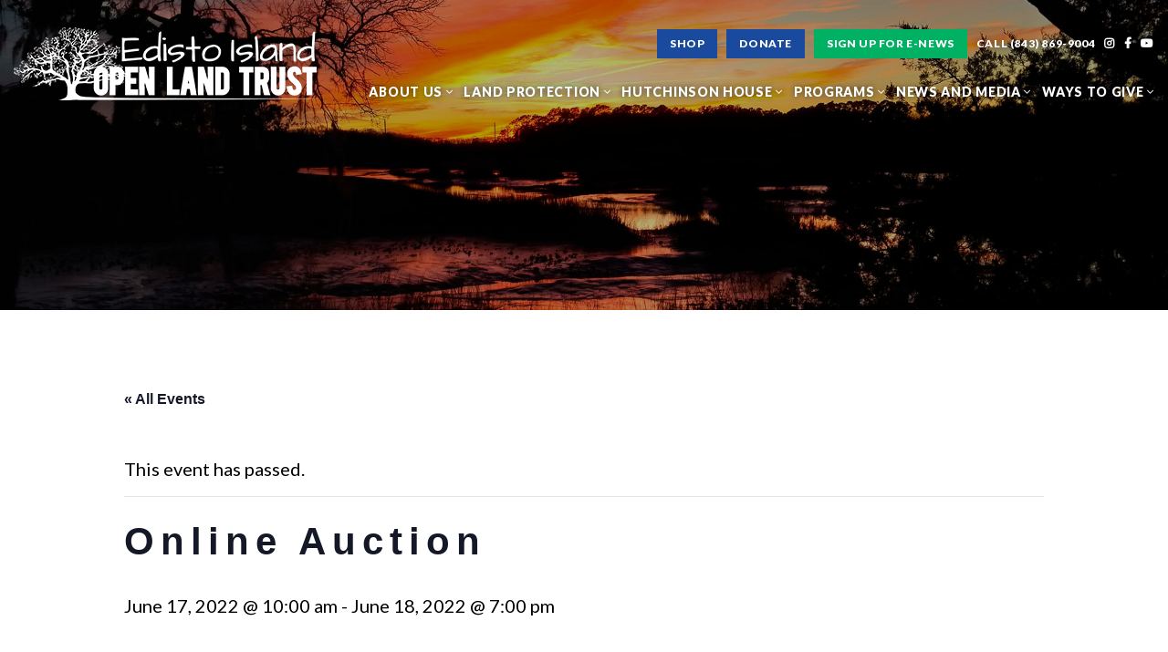

--- FILE ---
content_type: text/html; charset=UTF-8
request_url: https://edisto.org/event/online-auction/
body_size: 14014
content:
<!DOCTYPE html PUBLIC "-//W3C//DTD XHTML 1.0 Transitional//EN" "http://www.w3.org/TR/xhtml1/DTD/xhtml1-transitional.dtd">
<html xmlns="http://www.w3.org/1999/xhtml">
<head>
    <meta http-equiv="X-UA-Compatible" content="IE=edge">
    <meta name="viewport" content="width=device-width, initial-scale=1.0" />
    <meta name="author" content="Colophon New Media"/>
	<link rel="shortcut icon" type="image/x-icon" href="https://edisto.org/wp-content/themes/edisto.org/assets/ico/favicon.ico">
	<title>Online Auction - Edisto Island Open Land Trust, South Carolina</title>
	<!-- Fonts -->
	<link href="https://fonts.googleapis.com/css?family=Architects+Daughter|Lato:400,900&display=swap" rel="stylesheet">
	<script src="https://ajax.googleapis.com/ajax/libs/jquery/1.12.4/jquery.min.js"></script>
	<link rel='stylesheet' id='tribe-events-views-v2-bootstrap-datepicker-styles-css' href='https://edisto.org/wp-content/plugins/the-events-calendar/vendor/bootstrap-datepicker/css/bootstrap-datepicker.standalone.min.css?ver=6.15.14' type='text/css' media='all' />
<link rel='stylesheet' id='tec-variables-skeleton-css' href='https://edisto.org/wp-content/plugins/the-events-calendar/common/build/css/variables-skeleton.css?ver=6.10.1' type='text/css' media='all' />
<link rel='stylesheet' id='tribe-common-skeleton-style-css' href='https://edisto.org/wp-content/plugins/the-events-calendar/common/build/css/common-skeleton.css?ver=6.10.1' type='text/css' media='all' />
<link rel='stylesheet' id='tribe-tooltipster-css-css' href='https://edisto.org/wp-content/plugins/the-events-calendar/common/vendor/tooltipster/tooltipster.bundle.min.css?ver=6.10.1' type='text/css' media='all' />
<link rel='stylesheet' id='tribe-events-views-v2-skeleton-css' href='https://edisto.org/wp-content/plugins/the-events-calendar/build/css/views-skeleton.css?ver=6.15.14' type='text/css' media='all' />
<link rel='stylesheet' id='tec-variables-full-css' href='https://edisto.org/wp-content/plugins/the-events-calendar/common/build/css/variables-full.css?ver=6.10.1' type='text/css' media='all' />
<link rel='stylesheet' id='tribe-common-full-style-css' href='https://edisto.org/wp-content/plugins/the-events-calendar/common/build/css/common-full.css?ver=6.10.1' type='text/css' media='all' />
<link rel='stylesheet' id='tribe-events-views-v2-full-css' href='https://edisto.org/wp-content/plugins/the-events-calendar/build/css/views-full.css?ver=6.15.14' type='text/css' media='all' />
<link rel='stylesheet' id='tribe-events-views-v2-print-css' href='https://edisto.org/wp-content/plugins/the-events-calendar/build/css/views-print.css?ver=6.15.14' type='text/css' media='print' />
<meta name='robots' content='index, follow, max-image-preview:large, max-snippet:-1, max-video-preview:-1' />

	<!-- This site is optimized with the Yoast SEO plugin v26.8 - https://yoast.com/product/yoast-seo-wordpress/ -->
	<link rel="canonical" href="https://edisto.org/event/online-auction/" />
	<meta property="og:locale" content="en_US" />
	<meta property="og:type" content="article" />
	<meta property="og:title" content="Online Auction - Edisto Island Open Land Trust, South Carolina" />
	<meta property="og:description" content="Our Annual Auction is back!!  We will have 2 days of online bidding beginning June 17 at 10am and running through June 18 and 7pm.  We have something for everyone [&hellip;]" />
	<meta property="og:url" content="https://edisto.org/event/online-auction/" />
	<meta property="og:site_name" content="Edisto Island Open Land Trust, South Carolina" />
	<meta property="article:modified_time" content="2022-06-08T19:20:02+00:00" />
	<meta name="twitter:card" content="summary_large_image" />
	<meta name="twitter:label1" content="Est. reading time" />
	<meta name="twitter:data1" content="1 minute" />
	<script type="application/ld+json" class="yoast-schema-graph">{"@context":"https://schema.org","@graph":[{"@type":"WebPage","@id":"https://edisto.org/event/online-auction/","url":"https://edisto.org/event/online-auction/","name":"Online Auction - Edisto Island Open Land Trust, South Carolina","isPartOf":{"@id":"https://edisto.org/#website"},"datePublished":"2022-06-08T15:30:08+00:00","dateModified":"2022-06-08T19:20:02+00:00","breadcrumb":{"@id":"https://edisto.org/event/online-auction/#breadcrumb"},"inLanguage":"en-US","potentialAction":[{"@type":"ReadAction","target":["https://edisto.org/event/online-auction/"]}]},{"@type":"BreadcrumbList","@id":"https://edisto.org/event/online-auction/#breadcrumb","itemListElement":[{"@type":"ListItem","position":1,"name":"Home","item":"https://edisto.org/"},{"@type":"ListItem","position":2,"name":"Events","item":"https://edisto.org/upcoming-events/"},{"@type":"ListItem","position":3,"name":"Online Auction"}]},{"@type":"WebSite","@id":"https://edisto.org/#website","url":"https://edisto.org/","name":"Edisto Island Open Land Trust, South Carolina","description":"To Preserve And Protect","potentialAction":[{"@type":"SearchAction","target":{"@type":"EntryPoint","urlTemplate":"https://edisto.org/?s={search_term_string}"},"query-input":{"@type":"PropertyValueSpecification","valueRequired":true,"valueName":"search_term_string"}}],"inLanguage":"en-US"},{"@type":"Event","name":"Online Auction","description":"Our Annual Auction is back!!  We will have 2 days of online bidding beginning June 17 at 10am and running through June 18 and 7pm.  We have something for everyone [&hellip;]","url":"https://edisto.org/event/online-auction/","eventAttendanceMode":"https://schema.org/OfflineEventAttendanceMode","eventStatus":"https://schema.org/EventScheduled","startDate":"2022-06-17T10:00:00+00:00","endDate":"2022-06-18T19:00:00+00:00","@id":"https://edisto.org/event/online-auction/#event","mainEntityOfPage":{"@id":"https://edisto.org/event/online-auction/"}}]}</script>
	<!-- / Yoast SEO plugin. -->


<link rel="alternate" type="application/rss+xml" title="Edisto Island Open Land Trust, South Carolina &raquo; Online Auction Comments Feed" href="https://edisto.org/event/online-auction/feed/" />
<link rel="alternate" title="oEmbed (JSON)" type="application/json+oembed" href="https://edisto.org/wp-json/oembed/1.0/embed?url=https%3A%2F%2Fedisto.org%2Fevent%2Fonline-auction%2F" />
<link rel="alternate" title="oEmbed (XML)" type="text/xml+oembed" href="https://edisto.org/wp-json/oembed/1.0/embed?url=https%3A%2F%2Fedisto.org%2Fevent%2Fonline-auction%2F&#038;format=xml" />
<style id='wp-img-auto-sizes-contain-inline-css' type='text/css'>
img:is([sizes=auto i],[sizes^="auto," i]){contain-intrinsic-size:3000px 1500px}
/*# sourceURL=wp-img-auto-sizes-contain-inline-css */
</style>
<link rel='stylesheet' id='tribe-events-v2-single-skeleton-css' href='https://edisto.org/wp-content/plugins/the-events-calendar/build/css/tribe-events-single-skeleton.css?ver=6.15.14' type='text/css' media='all' />
<link rel='stylesheet' id='tribe-events-v2-single-skeleton-full-css' href='https://edisto.org/wp-content/plugins/the-events-calendar/build/css/tribe-events-single-full.css?ver=6.15.14' type='text/css' media='all' />
<style id='wp-emoji-styles-inline-css' type='text/css'>

	img.wp-smiley, img.emoji {
		display: inline !important;
		border: none !important;
		box-shadow: none !important;
		height: 1em !important;
		width: 1em !important;
		margin: 0 0.07em !important;
		vertical-align: -0.1em !important;
		background: none !important;
		padding: 0 !important;
	}
/*# sourceURL=wp-emoji-styles-inline-css */
</style>
<link rel='stylesheet' id='wp-block-library-css' href='https://edisto.org/wp-includes/css/dist/block-library/style.min.css?ver=6.9' type='text/css' media='all' />
<style id='global-styles-inline-css' type='text/css'>
:root{--wp--preset--aspect-ratio--square: 1;--wp--preset--aspect-ratio--4-3: 4/3;--wp--preset--aspect-ratio--3-4: 3/4;--wp--preset--aspect-ratio--3-2: 3/2;--wp--preset--aspect-ratio--2-3: 2/3;--wp--preset--aspect-ratio--16-9: 16/9;--wp--preset--aspect-ratio--9-16: 9/16;--wp--preset--color--black: #000000;--wp--preset--color--cyan-bluish-gray: #abb8c3;--wp--preset--color--white: #ffffff;--wp--preset--color--pale-pink: #f78da7;--wp--preset--color--vivid-red: #cf2e2e;--wp--preset--color--luminous-vivid-orange: #ff6900;--wp--preset--color--luminous-vivid-amber: #fcb900;--wp--preset--color--light-green-cyan: #7bdcb5;--wp--preset--color--vivid-green-cyan: #00d084;--wp--preset--color--pale-cyan-blue: #8ed1fc;--wp--preset--color--vivid-cyan-blue: #0693e3;--wp--preset--color--vivid-purple: #9b51e0;--wp--preset--gradient--vivid-cyan-blue-to-vivid-purple: linear-gradient(135deg,rgb(6,147,227) 0%,rgb(155,81,224) 100%);--wp--preset--gradient--light-green-cyan-to-vivid-green-cyan: linear-gradient(135deg,rgb(122,220,180) 0%,rgb(0,208,130) 100%);--wp--preset--gradient--luminous-vivid-amber-to-luminous-vivid-orange: linear-gradient(135deg,rgb(252,185,0) 0%,rgb(255,105,0) 100%);--wp--preset--gradient--luminous-vivid-orange-to-vivid-red: linear-gradient(135deg,rgb(255,105,0) 0%,rgb(207,46,46) 100%);--wp--preset--gradient--very-light-gray-to-cyan-bluish-gray: linear-gradient(135deg,rgb(238,238,238) 0%,rgb(169,184,195) 100%);--wp--preset--gradient--cool-to-warm-spectrum: linear-gradient(135deg,rgb(74,234,220) 0%,rgb(151,120,209) 20%,rgb(207,42,186) 40%,rgb(238,44,130) 60%,rgb(251,105,98) 80%,rgb(254,248,76) 100%);--wp--preset--gradient--blush-light-purple: linear-gradient(135deg,rgb(255,206,236) 0%,rgb(152,150,240) 100%);--wp--preset--gradient--blush-bordeaux: linear-gradient(135deg,rgb(254,205,165) 0%,rgb(254,45,45) 50%,rgb(107,0,62) 100%);--wp--preset--gradient--luminous-dusk: linear-gradient(135deg,rgb(255,203,112) 0%,rgb(199,81,192) 50%,rgb(65,88,208) 100%);--wp--preset--gradient--pale-ocean: linear-gradient(135deg,rgb(255,245,203) 0%,rgb(182,227,212) 50%,rgb(51,167,181) 100%);--wp--preset--gradient--electric-grass: linear-gradient(135deg,rgb(202,248,128) 0%,rgb(113,206,126) 100%);--wp--preset--gradient--midnight: linear-gradient(135deg,rgb(2,3,129) 0%,rgb(40,116,252) 100%);--wp--preset--font-size--small: 13px;--wp--preset--font-size--medium: 20px;--wp--preset--font-size--large: 36px;--wp--preset--font-size--x-large: 42px;--wp--preset--spacing--20: 0.44rem;--wp--preset--spacing--30: 0.67rem;--wp--preset--spacing--40: 1rem;--wp--preset--spacing--50: 1.5rem;--wp--preset--spacing--60: 2.25rem;--wp--preset--spacing--70: 3.38rem;--wp--preset--spacing--80: 5.06rem;--wp--preset--shadow--natural: 6px 6px 9px rgba(0, 0, 0, 0.2);--wp--preset--shadow--deep: 12px 12px 50px rgba(0, 0, 0, 0.4);--wp--preset--shadow--sharp: 6px 6px 0px rgba(0, 0, 0, 0.2);--wp--preset--shadow--outlined: 6px 6px 0px -3px rgb(255, 255, 255), 6px 6px rgb(0, 0, 0);--wp--preset--shadow--crisp: 6px 6px 0px rgb(0, 0, 0);}:where(.is-layout-flex){gap: 0.5em;}:where(.is-layout-grid){gap: 0.5em;}body .is-layout-flex{display: flex;}.is-layout-flex{flex-wrap: wrap;align-items: center;}.is-layout-flex > :is(*, div){margin: 0;}body .is-layout-grid{display: grid;}.is-layout-grid > :is(*, div){margin: 0;}:where(.wp-block-columns.is-layout-flex){gap: 2em;}:where(.wp-block-columns.is-layout-grid){gap: 2em;}:where(.wp-block-post-template.is-layout-flex){gap: 1.25em;}:where(.wp-block-post-template.is-layout-grid){gap: 1.25em;}.has-black-color{color: var(--wp--preset--color--black) !important;}.has-cyan-bluish-gray-color{color: var(--wp--preset--color--cyan-bluish-gray) !important;}.has-white-color{color: var(--wp--preset--color--white) !important;}.has-pale-pink-color{color: var(--wp--preset--color--pale-pink) !important;}.has-vivid-red-color{color: var(--wp--preset--color--vivid-red) !important;}.has-luminous-vivid-orange-color{color: var(--wp--preset--color--luminous-vivid-orange) !important;}.has-luminous-vivid-amber-color{color: var(--wp--preset--color--luminous-vivid-amber) !important;}.has-light-green-cyan-color{color: var(--wp--preset--color--light-green-cyan) !important;}.has-vivid-green-cyan-color{color: var(--wp--preset--color--vivid-green-cyan) !important;}.has-pale-cyan-blue-color{color: var(--wp--preset--color--pale-cyan-blue) !important;}.has-vivid-cyan-blue-color{color: var(--wp--preset--color--vivid-cyan-blue) !important;}.has-vivid-purple-color{color: var(--wp--preset--color--vivid-purple) !important;}.has-black-background-color{background-color: var(--wp--preset--color--black) !important;}.has-cyan-bluish-gray-background-color{background-color: var(--wp--preset--color--cyan-bluish-gray) !important;}.has-white-background-color{background-color: var(--wp--preset--color--white) !important;}.has-pale-pink-background-color{background-color: var(--wp--preset--color--pale-pink) !important;}.has-vivid-red-background-color{background-color: var(--wp--preset--color--vivid-red) !important;}.has-luminous-vivid-orange-background-color{background-color: var(--wp--preset--color--luminous-vivid-orange) !important;}.has-luminous-vivid-amber-background-color{background-color: var(--wp--preset--color--luminous-vivid-amber) !important;}.has-light-green-cyan-background-color{background-color: var(--wp--preset--color--light-green-cyan) !important;}.has-vivid-green-cyan-background-color{background-color: var(--wp--preset--color--vivid-green-cyan) !important;}.has-pale-cyan-blue-background-color{background-color: var(--wp--preset--color--pale-cyan-blue) !important;}.has-vivid-cyan-blue-background-color{background-color: var(--wp--preset--color--vivid-cyan-blue) !important;}.has-vivid-purple-background-color{background-color: var(--wp--preset--color--vivid-purple) !important;}.has-black-border-color{border-color: var(--wp--preset--color--black) !important;}.has-cyan-bluish-gray-border-color{border-color: var(--wp--preset--color--cyan-bluish-gray) !important;}.has-white-border-color{border-color: var(--wp--preset--color--white) !important;}.has-pale-pink-border-color{border-color: var(--wp--preset--color--pale-pink) !important;}.has-vivid-red-border-color{border-color: var(--wp--preset--color--vivid-red) !important;}.has-luminous-vivid-orange-border-color{border-color: var(--wp--preset--color--luminous-vivid-orange) !important;}.has-luminous-vivid-amber-border-color{border-color: var(--wp--preset--color--luminous-vivid-amber) !important;}.has-light-green-cyan-border-color{border-color: var(--wp--preset--color--light-green-cyan) !important;}.has-vivid-green-cyan-border-color{border-color: var(--wp--preset--color--vivid-green-cyan) !important;}.has-pale-cyan-blue-border-color{border-color: var(--wp--preset--color--pale-cyan-blue) !important;}.has-vivid-cyan-blue-border-color{border-color: var(--wp--preset--color--vivid-cyan-blue) !important;}.has-vivid-purple-border-color{border-color: var(--wp--preset--color--vivid-purple) !important;}.has-vivid-cyan-blue-to-vivid-purple-gradient-background{background: var(--wp--preset--gradient--vivid-cyan-blue-to-vivid-purple) !important;}.has-light-green-cyan-to-vivid-green-cyan-gradient-background{background: var(--wp--preset--gradient--light-green-cyan-to-vivid-green-cyan) !important;}.has-luminous-vivid-amber-to-luminous-vivid-orange-gradient-background{background: var(--wp--preset--gradient--luminous-vivid-amber-to-luminous-vivid-orange) !important;}.has-luminous-vivid-orange-to-vivid-red-gradient-background{background: var(--wp--preset--gradient--luminous-vivid-orange-to-vivid-red) !important;}.has-very-light-gray-to-cyan-bluish-gray-gradient-background{background: var(--wp--preset--gradient--very-light-gray-to-cyan-bluish-gray) !important;}.has-cool-to-warm-spectrum-gradient-background{background: var(--wp--preset--gradient--cool-to-warm-spectrum) !important;}.has-blush-light-purple-gradient-background{background: var(--wp--preset--gradient--blush-light-purple) !important;}.has-blush-bordeaux-gradient-background{background: var(--wp--preset--gradient--blush-bordeaux) !important;}.has-luminous-dusk-gradient-background{background: var(--wp--preset--gradient--luminous-dusk) !important;}.has-pale-ocean-gradient-background{background: var(--wp--preset--gradient--pale-ocean) !important;}.has-electric-grass-gradient-background{background: var(--wp--preset--gradient--electric-grass) !important;}.has-midnight-gradient-background{background: var(--wp--preset--gradient--midnight) !important;}.has-small-font-size{font-size: var(--wp--preset--font-size--small) !important;}.has-medium-font-size{font-size: var(--wp--preset--font-size--medium) !important;}.has-large-font-size{font-size: var(--wp--preset--font-size--large) !important;}.has-x-large-font-size{font-size: var(--wp--preset--font-size--x-large) !important;}
/*# sourceURL=global-styles-inline-css */
</style>

<style id='classic-theme-styles-inline-css' type='text/css'>
/*! This file is auto-generated */
.wp-block-button__link{color:#fff;background-color:#32373c;border-radius:9999px;box-shadow:none;text-decoration:none;padding:calc(.667em + 2px) calc(1.333em + 2px);font-size:1.125em}.wp-block-file__button{background:#32373c;color:#fff;text-decoration:none}
/*# sourceURL=/wp-includes/css/classic-themes.min.css */
</style>
<link rel='stylesheet' id='bootstrap-css' href='https://edisto.org/wp-content/themes/edisto.org/assets/bootstrap/css/bootstrap.min.css?ver=3.3.6' type='text/css' media='all' />
<link rel='stylesheet' id='customfirststyle-css' href='https://edisto.org/wp-content/themes/edisto.org/assets/css/first-style.css?ver=1.0.0' type='text/css' media='all' />
<link rel='stylesheet' id='slick-css' href='https://edisto.org/wp-content/themes/edisto.org/assets/js/slick/slick.css?ver=1.0.0' type='text/css' media='all' />
<link rel='stylesheet' id='slicktheme-css' href='https://edisto.org/wp-content/themes/edisto.org/assets/js/slick/slick-theme.css?ver=1.0.0' type='text/css' media='all' />
<script type="text/javascript" src="https://edisto.org/wp-includes/js/jquery/jquery.min.js?ver=3.7.1" id="jquery-core-js"></script>
<script type="text/javascript" src="https://edisto.org/wp-includes/js/jquery/jquery-migrate.min.js?ver=3.4.1" id="jquery-migrate-js"></script>
<script type="text/javascript" src="https://edisto.org/wp-content/plugins/the-events-calendar/common/build/js/tribe-common.js?ver=9c44e11f3503a33e9540" id="tribe-common-js"></script>
<script type="text/javascript" src="https://edisto.org/wp-content/plugins/the-events-calendar/build/js/views/breakpoints.js?ver=4208de2df2852e0b91ec" id="tribe-events-views-v2-breakpoints-js"></script>
<link rel="https://api.w.org/" href="https://edisto.org/wp-json/" /><link rel="alternate" title="JSON" type="application/json" href="https://edisto.org/wp-json/wp/v2/tribe_events/3134" /><link rel="EditURI" type="application/rsd+xml" title="RSD" href="https://edisto.org/xmlrpc.php?rsd" />
<link rel='shortlink' href='https://edisto.org/?p=3134' />
<meta name="tec-api-version" content="v1"><meta name="tec-api-origin" content="https://edisto.org"><link rel="alternate" href="https://edisto.org/wp-json/tribe/events/v1/events/3134" />		<style type="text/css" id="wp-custom-css">
			#tribe-events-header{
	display: none;
}
#tribe-events-footer{
	display: none;
}		</style>
		    <!-- Google Tag Manager -->
    <script>(function(w,d,s,l,i){w[l]=w[l]||[];w[l].push({'gtm.start':
                new Date().getTime(),event:'gtm.js'});var f=d.getElementsByTagName(s)[0],
            j=d.createElement(s),dl=l!='dataLayer'?'&l='+l:'';j.async=true;j.src=
            'https://www.googletagmanager.com/gtm.js?id='+i+dl;f.parentNode.insertBefore(j,f);
        })(window,document,'script','dataLayer','GTM-PJXR77J');</script>
    <!-- End Google Tag Manager -->
<link rel='stylesheet' id='fonts-css' href='https://edisto.org/wp-content/themes/edisto.org/assets/fontawesome-pro/css/all.min.css?ver=3.3.6' type='text/css' media='all' />
<link rel='stylesheet' id='customstyle-css' href='https://edisto.org/wp-content/themes/edisto.org/assets/css/style.css?ver=1.0.0' type='text/css' media='all' />
<link rel='stylesheet' id='frescocss-css' href='https://edisto.org/wp-content/themes/edisto.org/assets/js/fresco/css/fresco/fresco.css?ver=6.9' type='text/css' media='all' />
<link rel='stylesheet' id='tribe-events-v2-single-blocks-css' href='https://edisto.org/wp-content/plugins/the-events-calendar/build/css/tribe-events-single-blocks.css?ver=6.15.14' type='text/css' media='all' />
</head>

<body style="font-family: 'Lato', sans-serif;">
<!-- Google Tag Manager (noscript) -->
<noscript><iframe src="https://www.googletagmanager.com/ns.html?id=GTM-PJXR77J"
                  height="0" width="0" style="display:none;visibility:hidden"></iframe></noscript>
<!-- End Google Tag Manager (noscript) -->
	<div class="menu scroll-section clearfix">
		<div class="container">
			<a href="/" class="logo-nav"><img src="https://edisto.org/wp-content/themes/edisto.org/assets/img/logo.png" alt="Edisto Island Open Land Trust" /></a>
			<a class="navigation" href="#">
				<span class="bar"></span>
				<span class="bar"></span>
				<span class="bar"></span>
				&nbsp;
				<span class="txt">MENU</span>
			</a>
			<ul class="list-inline top-nav">
				<!--<li class="list-inline-item"><a class="btn-layout blue-btn-layout" href="/donate-now/">Donate</a></li>-->
				<li class="list-inline-item"><a class="btn-layout blue-btn-layout" href="https://6qaiqc-0n.myshopify.com/" target="_blank">Shop</a></li>
				<li class="list-inline-item"><a class="btn-layout blue-btn-layout" href="https://secure.lglforms.com/form_engine/s/fyqlKAE1TEaL5mX8v6eLZg" target="_blank">Donate</a></li>
				<li class="list-inline-item"><a class="btn-layout" href="https://visitor.r20.constantcontact.com/manage/optin?v=[base64]%3D%3D" target="_blank">Sign Up For E-News</a></li>
				<li class="list-inline-item"><a href="tel:8438699004">Call (843) 869-9004</a></li>
				<li class="list-inline-item"><a class="social" target="_blank" href="https://www.instagram.com/edistoislandopenlandtrust/"><i class="fab fa-instagram"></i></a></li>
				<li class="list-inline-item"><a class="social" target="_blank" href="https://www.facebook.com/edistoislandopenlandtrust/"><i class="fab fa-facebook-f"></i></a></li>
				<li class="list-inline-item"><a class="social" target="_blank" href="https://www.youtube.com/channel/UC2__XZQpUmwHyQw7-acwmyQ"><i class="fab fa-youtube"></i></a></li>
			</ul>
			<ul id="menu-footer" class="list-inline main-menu collapse-menu"><li id="menu-item-1749" class="menu-item menu-item-type-custom menu-item-object-custom menu-item-has-children dad list-inline-item menu-item-1749"><a href="/">About Us&nbsp;<i class="fal fa-angle-down"></i></a></a>
<ul class="list-unstyled  depth_0">
	<li id="menu-item-1557" class="menu-item menu-item-type-post_type menu-item-object-page menu-item-1557"><a href="https://edisto.org/our-work/">Our Work</a></li>
	<li id="menu-item-61" class="menu-item menu-item-type-post_type menu-item-object-page menu-item-61"><a href="https://edisto.org/our-team/">Our Team</a></li>
	<li id="menu-item-6587" class="menu-item menu-item-type-post_type menu-item-object-page menu-item-6587"><a href="https://edisto.org/our-supporters/">Business Supporters</a></li>
	<li id="menu-item-6588" class="menu-item menu-item-type-post_type menu-item-object-page menu-item-6588"><a href="https://edisto.org/nonprofit-transparency/">Nonprofit Transparency</a></li>
</ul>
</li>
<li id="menu-item-1746" class="menu-item menu-item-type-custom menu-item-object-custom menu-item-has-children dad list-inline-item menu-item-1746"><a href="/">Land Protection&nbsp;<i class="fal fa-angle-down"></i></a></a>
<ul class="list-unstyled  depth_0">
	<li id="menu-item-70" class="menu-item menu-item-type-post_type menu-item-object-page menu-item-70"><a href="https://edisto.org/easements/">Easement Facts</a></li>
	<li id="menu-item-71" class="menu-item menu-item-type-post_type menu-item-object-page menu-item-71"><a href="https://edisto.org/stewardship/">Stewardship</a></li>
	<li id="menu-item-6589" class="menu-item menu-item-type-post_type menu-item-object-page menu-item-6589"><a href="https://edisto.org/water-quality/">Water Quality</a></li>
	<li id="menu-item-72" class="menu-item menu-item-type-post_type menu-item-object-page menu-item-72"><a href="https://edisto.org/protected-lands/">Protected Lands</a></li>
</ul>
</li>
<li id="menu-item-1745" class="menu-item menu-item-type-custom menu-item-object-custom menu-item-has-children dad list-inline-item menu-item-1745"><a href="/">Hutchinson House&nbsp;<i class="fal fa-angle-down"></i></a></a>
<ul class="list-unstyled  depth_0">
	<li id="menu-item-1565" class="menu-item menu-item-type-post_type menu-item-object-page menu-item-1565"><a href="https://edisto.org/history/">History</a></li>
	<li id="menu-item-1566" class="menu-item menu-item-type-post_type menu-item-object-page menu-item-1566"><a href="https://edisto.org/land/">Restoration Campaign</a></li>
	<li id="menu-item-6592" class="menu-item menu-item-type-post_type menu-item-object-page menu-item-6592"><a href="https://edisto.org/sea-island-cotton/">Sea Island Cotton</a></li>
	<li id="menu-item-1564" class="menu-item menu-item-type-post_type menu-item-object-page menu-item-1564"><a href="https://edisto.org/whats-new/">What’s New</a></li>
	<li id="menu-item-1567" class="menu-item menu-item-type-post_type menu-item-object-page menu-item-1567"><a href="https://edisto.org/hutchinson-house-supporters/">Supporters</a></li>
	<li id="menu-item-1756" class="menu-item menu-item-type-custom menu-item-object-custom menu-item-1756"><a target="_blank" href="https://hutchinson.givesmart.com/">Donate Today</a></li>
</ul>
</li>
<li id="menu-item-1747" class="menu-item menu-item-type-custom menu-item-object-custom menu-item-has-children dad list-inline-item menu-item-1747"><a href="/">Programs&nbsp;<i class="fal fa-angle-down"></i></a></a>
<ul class="list-unstyled  depth_0">
	<li id="menu-item-1550" class="menu-item menu-item-type-post_type menu-item-object-page menu-item-1550"><a href="https://edisto.org/young-naturalists/">Young Naturalists</a></li>
	<li id="menu-item-1552" class="menu-item menu-item-type-post_type menu-item-object-page menu-item-1552"><a href="https://edisto.org/back-to-nature/">Back to Nature</a></li>
	<li id="menu-item-6593" class="menu-item menu-item-type-post_type menu-item-object-page menu-item-6593"><a href="https://edisto.org/christmas-bird-count/">Christmas Bird Count</a></li>
	<li id="menu-item-1551" class="menu-item menu-item-type-post_type menu-item-object-page menu-item-1551"><a href="https://edisto.org/legacy-live-oak-memorial-park/">Legacy Live Oak Memorial Park</a></li>
	<li id="menu-item-6594" class="menu-item menu-item-type-post_type menu-item-object-page menu-item-6594"><a href="https://edisto.org/septic/">Septic Improvement Program</a></li>
</ul>
</li>
<li id="menu-item-6595" class="menu-item menu-item-type-custom menu-item-object-custom menu-item-has-children dad list-inline-item menu-item-6595"><a href="/">News and Media&nbsp;<i class="fal fa-angle-down"></i></a></a>
<ul class="list-unstyled  depth_0">
	<li id="menu-item-6596" class="menu-item menu-item-type-post_type menu-item-object-page menu-item-6596"><a href="https://edisto.org/latest-news/">Latest News</a></li>
	<li id="menu-item-1556" class="menu-item menu-item-type-post_type menu-item-object-page current-menu-item current_page_item menu-item-1556"><a href="https://edisto.org/upcoming-events/">Upcoming Events</a></li>
	<li id="menu-item-6597" class="menu-item menu-item-type-post_type menu-item-object-page menu-item-6597"><a href="https://edisto.org/newsletters/">Newsletters</a></li>
	<li id="menu-item-6598" class="menu-item menu-item-type-post_type menu-item-object-page menu-item-6598"><a href="https://edisto.org/flora-fauna/">Flora &#038; Fauna</a></li>
</ul>
</li>
<li id="menu-item-1748" class="menu-item menu-item-type-custom menu-item-object-custom menu-item-has-children dad list-inline-item menu-item-1748"><a href="/">Ways to Give&nbsp;<i class="fal fa-angle-down"></i></a></a>
<ul class="list-unstyled  depth_0">
	<li id="menu-item-7395" class="menu-item menu-item-type-custom menu-item-object-custom menu-item-7395"><a target="_blank" href="https://secure.lglforms.com/form_engine/s/fyqlKAE1TEaL5mX8v6eLZg">Donate Now</a></li>
	<li id="menu-item-1554" class="menu-item menu-item-type-post_type menu-item-object-page menu-item-1554"><a href="https://edisto.org/ways-to-give/">Ways to Give</a></li>
	<li id="menu-item-1555" class="menu-item menu-item-type-post_type menu-item-object-page menu-item-1555"><a href="https://edisto.org/volunteer/">Volunteer</a></li>
</ul>
</li>
</ul>		</div>
	</div>
	<div class="navigation-overlay">
		<ul id="menu-footer-1" class="list-unstyled collapse-menu"><li class="menu-item menu-item-type-custom menu-item-object-custom menu-item-has-children dad list-inline-item menu-item-1749"><a href="/">About Us&nbsp;<i class="fal fa-angle-down"></i></a></a>
<ul class="list-unstyled  depth_0">
	<li class="menu-item menu-item-type-post_type menu-item-object-page menu-item-1557"><a href="https://edisto.org/our-work/">Our Work</a></li>
	<li class="menu-item menu-item-type-post_type menu-item-object-page menu-item-61"><a href="https://edisto.org/our-team/">Our Team</a></li>
	<li class="menu-item menu-item-type-post_type menu-item-object-page menu-item-6587"><a href="https://edisto.org/our-supporters/">Business Supporters</a></li>
	<li class="menu-item menu-item-type-post_type menu-item-object-page menu-item-6588"><a href="https://edisto.org/nonprofit-transparency/">Nonprofit Transparency</a></li>
</ul>
</li>
<li class="menu-item menu-item-type-custom menu-item-object-custom menu-item-has-children dad list-inline-item menu-item-1746"><a href="/">Land Protection&nbsp;<i class="fal fa-angle-down"></i></a></a>
<ul class="list-unstyled  depth_0">
	<li class="menu-item menu-item-type-post_type menu-item-object-page menu-item-70"><a href="https://edisto.org/easements/">Easement Facts</a></li>
	<li class="menu-item menu-item-type-post_type menu-item-object-page menu-item-71"><a href="https://edisto.org/stewardship/">Stewardship</a></li>
	<li class="menu-item menu-item-type-post_type menu-item-object-page menu-item-6589"><a href="https://edisto.org/water-quality/">Water Quality</a></li>
	<li class="menu-item menu-item-type-post_type menu-item-object-page menu-item-72"><a href="https://edisto.org/protected-lands/">Protected Lands</a></li>
</ul>
</li>
<li class="menu-item menu-item-type-custom menu-item-object-custom menu-item-has-children dad list-inline-item menu-item-1745"><a href="/">Hutchinson House&nbsp;<i class="fal fa-angle-down"></i></a></a>
<ul class="list-unstyled  depth_0">
	<li class="menu-item menu-item-type-post_type menu-item-object-page menu-item-1565"><a href="https://edisto.org/history/">History</a></li>
	<li class="menu-item menu-item-type-post_type menu-item-object-page menu-item-1566"><a href="https://edisto.org/land/">Restoration Campaign</a></li>
	<li class="menu-item menu-item-type-post_type menu-item-object-page menu-item-6592"><a href="https://edisto.org/sea-island-cotton/">Sea Island Cotton</a></li>
	<li class="menu-item menu-item-type-post_type menu-item-object-page menu-item-1564"><a href="https://edisto.org/whats-new/">What’s New</a></li>
	<li class="menu-item menu-item-type-post_type menu-item-object-page menu-item-1567"><a href="https://edisto.org/hutchinson-house-supporters/">Supporters</a></li>
	<li class="menu-item menu-item-type-custom menu-item-object-custom menu-item-1756"><a target="_blank" href="https://hutchinson.givesmart.com/">Donate Today</a></li>
</ul>
</li>
<li class="menu-item menu-item-type-custom menu-item-object-custom menu-item-has-children dad list-inline-item menu-item-1747"><a href="/">Programs&nbsp;<i class="fal fa-angle-down"></i></a></a>
<ul class="list-unstyled  depth_0">
	<li class="menu-item menu-item-type-post_type menu-item-object-page menu-item-1550"><a href="https://edisto.org/young-naturalists/">Young Naturalists</a></li>
	<li class="menu-item menu-item-type-post_type menu-item-object-page menu-item-1552"><a href="https://edisto.org/back-to-nature/">Back to Nature</a></li>
	<li class="menu-item menu-item-type-post_type menu-item-object-page menu-item-6593"><a href="https://edisto.org/christmas-bird-count/">Christmas Bird Count</a></li>
	<li class="menu-item menu-item-type-post_type menu-item-object-page menu-item-1551"><a href="https://edisto.org/legacy-live-oak-memorial-park/">Legacy Live Oak Memorial Park</a></li>
	<li class="menu-item menu-item-type-post_type menu-item-object-page menu-item-6594"><a href="https://edisto.org/septic/">Septic Improvement Program</a></li>
</ul>
</li>
<li class="menu-item menu-item-type-custom menu-item-object-custom menu-item-has-children dad list-inline-item menu-item-6595"><a href="/">News and Media&nbsp;<i class="fal fa-angle-down"></i></a></a>
<ul class="list-unstyled  depth_0">
	<li class="menu-item menu-item-type-post_type menu-item-object-page menu-item-6596"><a href="https://edisto.org/latest-news/">Latest News</a></li>
	<li class="menu-item menu-item-type-post_type menu-item-object-page current-menu-item current_page_item menu-item-1556"><a href="https://edisto.org/upcoming-events/">Upcoming Events</a></li>
	<li class="menu-item menu-item-type-post_type menu-item-object-page menu-item-6597"><a href="https://edisto.org/newsletters/">Newsletters</a></li>
	<li class="menu-item menu-item-type-post_type menu-item-object-page menu-item-6598"><a href="https://edisto.org/flora-fauna/">Flora &#038; Fauna</a></li>
</ul>
</li>
<li class="menu-item menu-item-type-custom menu-item-object-custom menu-item-has-children dad list-inline-item menu-item-1748"><a href="/">Ways to Give&nbsp;<i class="fal fa-angle-down"></i></a></a>
<ul class="list-unstyled  depth_0">
	<li class="menu-item menu-item-type-custom menu-item-object-custom menu-item-7395"><a target="_blank" href="https://secure.lglforms.com/form_engine/s/fyqlKAE1TEaL5mX8v6eLZg">Donate Now</a></li>
	<li class="menu-item menu-item-type-post_type menu-item-object-page menu-item-1554"><a href="https://edisto.org/ways-to-give/">Ways to Give</a></li>
	<li class="menu-item menu-item-type-post_type menu-item-object-page menu-item-1555"><a href="https://edisto.org/volunteer/">Volunteer</a></li>
</ul>
</li>
</ul>			</div>
	<div class="page">
		<a href="##" class="back-to-top"><i class="fa fa-arrow-up" aria-hidden="true"></i></a><div class="scroll-section banner-top" style="background-image: url(https://edisto.org/wp-content/themes/edisto.org/assets/img/bnn-01.jpg)">
	<div class="container">
        		    <h1></h1>
        	</div>
</div><div class="section-white  scroll-section">
	<div class="container">
				    <section id="tribe-events-pg-template" class="tribe-events-pg-template" role="main"><div class="tribe-events-before-html"></div><span class="tribe-events-ajax-loading"><img class="tribe-events-spinner-medium" src="https://edisto.org/wp-content/plugins/the-events-calendar/src/resources/images/tribe-loading.gif" alt="Loading Events" /></span>
<div id="tribe-events-content" class="tribe-events-single">

	<p class="tribe-events-back">
		<a href="https://edisto.org/upcoming-events/"> &laquo; All Events</a>
	</p>

	<!-- Notices -->
	<div class="tribe-events-notices"><ul><li>This event has passed.</li></ul></div>
	<h1 class="tribe-events-single-event-title">Online Auction</h1>
	<div class="tribe-events-schedule tribe-clearfix">
		<div><span class="tribe-event-date-start">June 17, 2022 @ 10:00 am</span> - <span class="tribe-event-date-end">June 18, 2022 @ 7:00 pm</span></div>			</div>

	<!-- Event header -->
	<div id="tribe-events-header"  data-title="Online Auction - Edisto Island Open Land Trust, South Carolina" data-viewtitle="Online Auction">
		<!-- Navigation -->
		<nav class="tribe-events-nav-pagination" aria-label="Event Navigation">
			<ul class="tribe-events-sub-nav">
				<li class="tribe-events-nav-previous"><a href="https://edisto.org/event/legacy-live-oak-dedication/"><span>&laquo;</span> Legacy Live Oak Dedication</a></li>
				<li class="tribe-events-nav-next"><a href="https://edisto.org/event/eiolt-annual-auction/">I Love Edisto Party at Bay Creek Park <span>&raquo;</span></a></li>
			</ul>
			<!-- .tribe-events-sub-nav -->
		</nav>
	</div>
	<!-- #tribe-events-header -->

			<div id="post-3134" class="post-3134 tribe_events type-tribe_events status-publish hentry">
			<!-- Event featured image, but exclude link -->
			
			<!-- Event content -->
						<div class="tribe-events-single-event-description tribe-events-content">
				<p>Our Annual Auction is back!!  We will have 2 days of online bidding beginning June 17 at 10am and running through June 18 and 7pm.  We have something for everyone – travel, experiences, art, fishing, specialty bourbons and more. Preview now and get ready to bid beginning on June 17!</p>
<p><strong><a href="https://e.givesmart.com/events/r9y/i/" target="_blank" rel="noopener">Preview auction items now!</a></strong></p>
			</div>
			<!-- .tribe-events-single-event-description -->
			<div class="tribe-events tribe-common">
	<div class="tribe-events-c-subscribe-dropdown__container">
		<div class="tribe-events-c-subscribe-dropdown">
			<div class="tribe-common-c-btn-border tribe-events-c-subscribe-dropdown__button">
				<svg
	 class="tribe-common-c-svgicon tribe-common-c-svgicon--cal-export tribe-events-c-subscribe-dropdown__export-icon" 	aria-hidden="true"
	viewBox="0 0 23 17"
	xmlns="http://www.w3.org/2000/svg"
>
	<path fill-rule="evenodd" clip-rule="evenodd" d="M.128.896V16.13c0 .211.145.383.323.383h15.354c.179 0 .323-.172.323-.383V.896c0-.212-.144-.383-.323-.383H.451C.273.513.128.684.128.896Zm16 6.742h-.901V4.679H1.009v10.729h14.218v-3.336h.901V7.638ZM1.01 1.614h14.218v2.058H1.009V1.614Z" />
	<path d="M20.5 9.846H8.312M18.524 6.953l2.89 2.909-2.855 2.855" stroke-width="1.2" stroke-linecap="round" stroke-linejoin="round"/>
</svg>
				<button
					class="tribe-events-c-subscribe-dropdown__button-text"
					aria-expanded="false"
					aria-controls="tribe-events-subscribe-dropdown-content"
					aria-label="View links to add events to your calendar"
				>
					Add to calendar				</button>
				<svg
	 class="tribe-common-c-svgicon tribe-common-c-svgicon--caret-down tribe-events-c-subscribe-dropdown__button-icon" 	aria-hidden="true"
	viewBox="0 0 10 7"
	xmlns="http://www.w3.org/2000/svg"
>
	<path fill-rule="evenodd" clip-rule="evenodd" d="M1.008.609L5 4.6 8.992.61l.958.958L5 6.517.05 1.566l.958-.958z" class="tribe-common-c-svgicon__svg-fill"/>
</svg>
			</div>
			<div id="tribe-events-subscribe-dropdown-content" class="tribe-events-c-subscribe-dropdown__content">
				<ul class="tribe-events-c-subscribe-dropdown__list">
											
<li class="tribe-events-c-subscribe-dropdown__list-item tribe-events-c-subscribe-dropdown__list-item--gcal">
	<a
		href="https://www.google.com/calendar/event?action=TEMPLATE&#038;dates=20220617T100000/20220618T190000&#038;text=Online%20Auction&#038;details=Our+Annual+Auction+is+back%21%21%C2%A0+We+will+have+2+days+of+online+bidding+beginning+June+17+at+10am+and+running+through+June+18+and+7pm.+%C2%A0We+have+something+for+everyone+%E2%80%93+travel%2C+experiences%2C+art%2C+fishing%2C+specialty+bourbons+and+more.+Preview+now+and+get+ready+to+bid+beginning+on+June+17%21%3Cstrong%3E%3Ca+href%3D%22https%3A%2F%2Fe.givesmart.com%2Fevents%2Fr9y%2Fi%2F%22+target%3D%22_blank%22+rel%3D%22noopener%22%3EPreview+auction+items+now%21%3C%2Fa%3E%3C%2Fstrong%3E&#038;trp=false&#038;ctz=UTC+0&#038;sprop=website:https://edisto.org"
		class="tribe-events-c-subscribe-dropdown__list-item-link"
		target="_blank"
		rel="noopener noreferrer nofollow noindex"
	>
		Google Calendar	</a>
</li>
											
<li class="tribe-events-c-subscribe-dropdown__list-item tribe-events-c-subscribe-dropdown__list-item--ical">
	<a
		href="webcal://edisto.org/event/online-auction/?ical=1"
		class="tribe-events-c-subscribe-dropdown__list-item-link"
		target="_blank"
		rel="noopener noreferrer nofollow noindex"
	>
		iCalendar	</a>
</li>
											
<li class="tribe-events-c-subscribe-dropdown__list-item tribe-events-c-subscribe-dropdown__list-item--outlook-365">
	<a
		href="https://outlook.office.com/owa/?path=/calendar/action/compose&#038;rrv=addevent&#038;startdt=2022-06-17T10%3A00%3A00%2B00%3A00&#038;enddt=2022-06-18T19%3A00%3A00%2B00%3A00&#038;location&#038;subject=Online%20Auction&#038;body=Our%20Annual%20Auction%20is%20back%21%21%C2%A0%20We%20will%20have%202%20days%20of%20online%20bidding%20beginning%20June%2017%20at%2010am%20and%20running%20through%20June%2018%20and%207pm.%20%C2%A0We%20have%20something%20for%20everyone%20%E2%80%93%20travel%2C%20experiences%2C%20art%2C%20fishing%2C%20specialty%20bourbons%20and%20more.%20Preview%20now%20and%20get%20ready%20to%20bid%20beginning%20on%20June%2017%21Preview%20auction%20items%20now%21"
		class="tribe-events-c-subscribe-dropdown__list-item-link"
		target="_blank"
		rel="noopener noreferrer nofollow noindex"
	>
		Outlook 365	</a>
</li>
											
<li class="tribe-events-c-subscribe-dropdown__list-item tribe-events-c-subscribe-dropdown__list-item--outlook-live">
	<a
		href="https://outlook.live.com/owa/?path=/calendar/action/compose&#038;rrv=addevent&#038;startdt=2022-06-17T10%3A00%3A00%2B00%3A00&#038;enddt=2022-06-18T19%3A00%3A00%2B00%3A00&#038;location&#038;subject=Online%20Auction&#038;body=Our%20Annual%20Auction%20is%20back%21%21%C2%A0%20We%20will%20have%202%20days%20of%20online%20bidding%20beginning%20June%2017%20at%2010am%20and%20running%20through%20June%2018%20and%207pm.%20%C2%A0We%20have%20something%20for%20everyone%20%E2%80%93%20travel%2C%20experiences%2C%20art%2C%20fishing%2C%20specialty%20bourbons%20and%20more.%20Preview%20now%20and%20get%20ready%20to%20bid%20beginning%20on%20June%2017%21Preview%20auction%20items%20now%21"
		class="tribe-events-c-subscribe-dropdown__list-item-link"
		target="_blank"
		rel="noopener noreferrer nofollow noindex"
	>
		Outlook Live	</a>
</li>
									</ul>
			</div>
		</div>
	</div>
</div>

			<!-- Event meta -->
						
	<div class="tribe-events-single-section tribe-events-event-meta primary tribe-clearfix">


<div class="tribe-events-meta-group tribe-events-meta-group-details">
	<h2 class="tribe-events-single-section-title"> Details </h2>
	<ul class="tribe-events-meta-list">

		
			<li class="tribe-events-meta-item">
				<span class="tribe-events-start-datetime-label tribe-events-meta-label">Start:</span>
				<span class="tribe-events-meta-value">
					<abbr class="tribe-events-abbr tribe-events-start-datetime updated published dtstart" title="2022-06-17"> June 17, 2022 @ 10:00 am </abbr>
									</span>
			</li>

			<li class="tribe-events-meta-item">
				<span class="tribe-events-end-datetime-label tribe-events-meta-label">End:</span>
				<span class="tribe-events-meta-value">
					<abbr class="tribe-events-abbr tribe-events-end-datetime dtend" title="2022-06-18"> June 18, 2022 @ 7:00 pm </abbr>
									</span>
			</li>

		
		
		
		
		
		
			</ul>
</div>

	</div>


					</div> <!-- #post-x -->
			
	<!-- Event footer -->
	<div id="tribe-events-footer">
		<!-- Navigation -->
		<nav class="tribe-events-nav-pagination" aria-label="Event Navigation">
			<ul class="tribe-events-sub-nav">
				<li class="tribe-events-nav-previous"><a href="https://edisto.org/event/legacy-live-oak-dedication/"><span>&laquo;</span> Legacy Live Oak Dedication</a></li>
				<li class="tribe-events-nav-next"><a href="https://edisto.org/event/eiolt-annual-auction/">I Love Edisto Party at Bay Creek Park <span>&raquo;</span></a></li>
			</ul>
			<!-- .tribe-events-sub-nav -->
		</nav>
	</div>
	<!-- #tribe-events-footer -->

</div><!-- #tribe-events-content -->
<div class="tribe-events-after-html"></div>
<!--
This calendar is powered by The Events Calendar.
http://evnt.is/18wn
-->
</section>		                    </div>
</div>
 <!-- News -->
<div class="scroll-section news-section">
	<span class="parallax"></span>
	<div class="container">
		<h2 class="h1-style text-center">News & Events</h2>
		<div class="row">
			<div class="col-md-6 left">
				<h2>Upcoming Events</h2>
				<ul class="list-unstyled event-section-list"><li><small>January 29, 2026</small><br>Presentation title: South Carolina’s Critical Role in the Survival of the Whimbrel, an Arctic Nesting Shorebird<span class="link"><a href="https://edisto.org/event/presentation-title-south-carolinas-critical-role-in-the-survival-of-the-whimbrel-an-arctic-nesting-shorebird/">Read More</a></span></li></ul>				<a href="/upcoming-events" class="btn-layout"><i class="fas fa-plus"></i> See The Calendar</a>
			</div>
			<div class="col-md-6 right">
				<h2>Latest News</h2>
				<ul class="list-unstyled event-section-list">
									<li>
						<small>January 23, 2026</small><br>
						Pond Pine						<span class="link"><a href="https://edisto.org/pond-pine/">Read More</a></span>
					</li>
										<li>
						<small>January 16, 2026</small><br>
						Eastern Mole						<span class="link"><a href="https://edisto.org/eastern-mole/">Read More</a></span>
					</li>
										<li>
						<small>January 9, 2026</small><br>
						Tough Bully						<span class="link"><a href="https://edisto.org/tough-bully/">Read More</a></span>
					</li>
									</ul>
				<a href="/latest-news/" class="btn-layout"><i class="fas fa-plus"></i> See more News</a>
			</div>
		</div>
	</div>
</div>
<script type="text/javascript">
jQuery(function($){
	$(window).load(function() {
		scrollParallaxIV($('.news-section'));
	});
	$(window).scroll(function() {
		scrollParallaxIV($('.news-section'));
	});
	function scrollParallaxIV($section) {
		$($section).find('span.parallax').css('height', $(window).outerHeight());
		$($section).find('span.parallax').css('top', ($(window).scrollTop() - $($section).offset().top));
	}
});
</script>		<!--instagram section-->
<section class="scroll-section instagram-section">
  <!--<h2 class="text-center h1-style">Follow Us</h2>-->
	<div id="instafeed" class="social-wrap clearfix"></div>
</section>
<script type="text/javascript">
	jQuery(document).ready(function($) {
		var accessToken = 'IGQVJXc3BlOWYydnNKendXWHlzbjFzWEhZAU3FMRHp5aVBxSGUyS3VWTkNjMGZAmcXlVbUZAReEsyUE83OW1ZAM3NrYWh6SFRTZAWgzWWZAIYl9nWDVoYzZAXUTZAnYVlYR1ZACVmtHMmdLcG1ZAY0F6TUhkUDVQcQZDZD';
		$.get( "https://graph.instagram.com/me/media?fields=permalink,media_type,media_url,thumbnail_url&access_token="+accessToken, function( data ) {
			var result = data.data,
				slice = result.slice(0, 12);
				slice.map(function(element) {
					if (element.media_type == 'VIDEO') {
					$('#instafeed').append('<a class="instagram" href="'+element.permalink+'" target="_blank">'+
							'<span class="content" style="background-image: url('+element.thumbnail_url+')">'+
							  '<span class="overlay"><i class="fas fa-play"></i>'+
							'</span>'+
						  '</a>');	
					} else if (element.media_type == 'CAROUSEL_ALBUM') {
					$('#instafeed').append('<a class="instagram" href="'+element.permalink+'" target="_blank">'+
							'<span class="content" style="background-image: url('+element.media_url+')">'+
							  '<span class="overlay"><i class="fab fa-instagram"></i></span>'+
							'</span>'+
						  '</a>');
					} else {
					$('#instafeed').append('<a class="instagram" href="'+element.permalink+'" target="_blank">'+
							'<span class="content" style="background-image: url('+element.media_url+')">'+
							  '<small class="gallery"><i class="far fa-clone"></i></small>'+
							  '<span class="overlay"><i class="fab fa-instagram"></i></span>'+
							'</span>'+
						  '</a>');
					};
				});
		}, "json" );
	});
</script>		<div class="footer scroll-section clearfix">
			<span class="parallax"></span>
			<div class="container-fluid">
				<figure><a href="/home"><img src="/wp-content/uploads/2023/12/edisto-island-logo-2.png" alt="Edisto Island Logo"></a></figure>
				<div>&nbsp;</div>
				<!--<h2 class="h1-style"><a href="tel:8438699004">(843) 869-9004</a></h2>-->
				<ul id="menu-footer-2" class="list-inline footer-menu"><li class="menu-item menu-item-type-custom menu-item-object-custom menu-item-has-children dad list-inline-item menu-item-1749"><a href="/">About Us&nbsp;<i class="fal fa-angle-down"></i></a></a>
<ul class="list-unstyled  depth_0">
	<li class="menu-item menu-item-type-post_type menu-item-object-page menu-item-1557"><a href="https://edisto.org/our-work/">Our Work</a></li>
	<li class="menu-item menu-item-type-post_type menu-item-object-page menu-item-61"><a href="https://edisto.org/our-team/">Our Team</a></li>
	<li class="menu-item menu-item-type-post_type menu-item-object-page menu-item-6587"><a href="https://edisto.org/our-supporters/">Business Supporters</a></li>
	<li class="menu-item menu-item-type-post_type menu-item-object-page menu-item-6588"><a href="https://edisto.org/nonprofit-transparency/">Nonprofit Transparency</a></li>
</ul>
</li>
<li class="menu-item menu-item-type-custom menu-item-object-custom menu-item-has-children dad list-inline-item menu-item-1746"><a href="/">Land Protection&nbsp;<i class="fal fa-angle-down"></i></a></a>
<ul class="list-unstyled  depth_0">
	<li class="menu-item menu-item-type-post_type menu-item-object-page menu-item-70"><a href="https://edisto.org/easements/">Easement Facts</a></li>
	<li class="menu-item menu-item-type-post_type menu-item-object-page menu-item-71"><a href="https://edisto.org/stewardship/">Stewardship</a></li>
	<li class="menu-item menu-item-type-post_type menu-item-object-page menu-item-6589"><a href="https://edisto.org/water-quality/">Water Quality</a></li>
	<li class="menu-item menu-item-type-post_type menu-item-object-page menu-item-72"><a href="https://edisto.org/protected-lands/">Protected Lands</a></li>
</ul>
</li>
<li class="menu-item menu-item-type-custom menu-item-object-custom menu-item-has-children dad list-inline-item menu-item-1745"><a href="/">Hutchinson House&nbsp;<i class="fal fa-angle-down"></i></a></a>
<ul class="list-unstyled  depth_0">
	<li class="menu-item menu-item-type-post_type menu-item-object-page menu-item-1565"><a href="https://edisto.org/history/">History</a></li>
	<li class="menu-item menu-item-type-post_type menu-item-object-page menu-item-1566"><a href="https://edisto.org/land/">Restoration Campaign</a></li>
	<li class="menu-item menu-item-type-post_type menu-item-object-page menu-item-6592"><a href="https://edisto.org/sea-island-cotton/">Sea Island Cotton</a></li>
	<li class="menu-item menu-item-type-post_type menu-item-object-page menu-item-1564"><a href="https://edisto.org/whats-new/">What’s New</a></li>
	<li class="menu-item menu-item-type-post_type menu-item-object-page menu-item-1567"><a href="https://edisto.org/hutchinson-house-supporters/">Supporters</a></li>
	<li class="menu-item menu-item-type-custom menu-item-object-custom menu-item-1756"><a target="_blank" href="https://hutchinson.givesmart.com/">Donate Today</a></li>
</ul>
</li>
<li class="menu-item menu-item-type-custom menu-item-object-custom menu-item-has-children dad list-inline-item menu-item-1747"><a href="/">Programs&nbsp;<i class="fal fa-angle-down"></i></a></a>
<ul class="list-unstyled  depth_0">
	<li class="menu-item menu-item-type-post_type menu-item-object-page menu-item-1550"><a href="https://edisto.org/young-naturalists/">Young Naturalists</a></li>
	<li class="menu-item menu-item-type-post_type menu-item-object-page menu-item-1552"><a href="https://edisto.org/back-to-nature/">Back to Nature</a></li>
	<li class="menu-item menu-item-type-post_type menu-item-object-page menu-item-6593"><a href="https://edisto.org/christmas-bird-count/">Christmas Bird Count</a></li>
	<li class="menu-item menu-item-type-post_type menu-item-object-page menu-item-1551"><a href="https://edisto.org/legacy-live-oak-memorial-park/">Legacy Live Oak Memorial Park</a></li>
	<li class="menu-item menu-item-type-post_type menu-item-object-page menu-item-6594"><a href="https://edisto.org/septic/">Septic Improvement Program</a></li>
</ul>
</li>
<li class="menu-item menu-item-type-custom menu-item-object-custom menu-item-has-children dad list-inline-item menu-item-6595"><a href="/">News and Media&nbsp;<i class="fal fa-angle-down"></i></a></a>
<ul class="list-unstyled  depth_0">
	<li class="menu-item menu-item-type-post_type menu-item-object-page menu-item-6596"><a href="https://edisto.org/latest-news/">Latest News</a></li>
	<li class="menu-item menu-item-type-post_type menu-item-object-page menu-item-1556"><a href="https://edisto.org/upcoming-events/">Upcoming Events</a></li>
	<li class="menu-item menu-item-type-post_type menu-item-object-page menu-item-6597"><a href="https://edisto.org/newsletters/">Newsletters</a></li>
	<li class="menu-item menu-item-type-post_type menu-item-object-page menu-item-6598"><a href="https://edisto.org/flora-fauna/">Flora &#038; Fauna</a></li>
</ul>
</li>
<li class="menu-item menu-item-type-custom menu-item-object-custom menu-item-has-children dad list-inline-item menu-item-1748"><a href="/">Ways to Give&nbsp;<i class="fal fa-angle-down"></i></a></a>
<ul class="list-unstyled  depth_0">
	<li class="menu-item menu-item-type-custom menu-item-object-custom menu-item-7395"><a target="_blank" href="https://secure.lglforms.com/form_engine/s/fyqlKAE1TEaL5mX8v6eLZg">Donate Now</a></li>
	<li class="menu-item menu-item-type-post_type menu-item-object-page menu-item-1554"><a href="https://edisto.org/ways-to-give/">Ways to Give</a></li>
	<li class="menu-item menu-item-type-post_type menu-item-object-page menu-item-1555"><a href="https://edisto.org/volunteer/">Volunteer</a></li>
</ul>
</li>
</ul>				<div>&nbsp;</div>
				<div class="footer-buttons">
                    					                        <a target="_blank" href="https://6qaiqc-0n.myshopify.com/" class="btn-layout blue-btn-layout">Shop</a>
                    					                        <a target="_blank" href="https://secure.lglforms.com/form_engine/s/fyqlKAE1TEaL5mX8v6eLZg" class="btn-layout blue-btn-layout">Donate</a>
                                                                <a target="_blank" href="https://visitor.r20.constantcontact.com/manage/optin?v=[base64]%3D%3D" class="btn-layout">Sign Up For E-News</a>
                    				</div>
				<div class="text-center">
                                                <a href="https://landtrustalliance.org/land-trusts/explore/edisto-island-open-land-trust-sc" target="_blank"><img src="https://edisto.org/wp-content/uploads/2023/08/land-trust-accredited.png"/></a>
                            &nbsp;&nbsp;&nbsp;&nbsp;&nbsp;&nbsp;
                                                    <a href="https://www.dnr.sc.gov/marine/mrri/acechar/index.html" target="_blank"><img src="https://edisto.org/wp-content/uploads/2023/08/ACE-Basin-Task-Force.png"/></a>
                            &nbsp;&nbsp;&nbsp;&nbsp;&nbsp;&nbsp;
                                                    <a href="https://scltn.org/" target="_blank"><img src="https://edisto.org/wp-content/uploads/2023/08/SCLTN_Logo_Small.png"/></a>
                            &nbsp;&nbsp;&nbsp;&nbsp;&nbsp;&nbsp;
                                        </div>
				<h4>PO Box 1 Edisto Island, SC 29438<br><a href="mailto:info@edisto.org">info@edisto.org</a><br><a href="tel:8438699004">(843) 869-9004</a></h4>
				<ul class="list-inline social-nav">
					<li class="list-inline-item"><a href="https://www.instagram.com/edistoislandopenlandtrust/" target="_blank"><i class="fab fa-instagram"></i></a></li>
					<li class="list-inline-item"><a href="https://www.facebook.com/pages/Edisto-Island-Open-Land-Trust/474674399269564" target="_blank"><i class="fab fa-facebook-f"></i></a></li>
					<li class="list-inline-item"><a class="social" target="_blank" href="https://www.youtube.com/channel/UC2__XZQpUmwHyQw7-acwmyQ"><i class="fab fa-youtube"></i></a></li>
				</ul>
				<p class="copyright">&copy; 2026 Edisto Island Open Land Trust.</p>
							</div>
		</div>
		<script type="text/javascript">
		jQuery(function($){
			$(window).load(function() {
				scrollParallaxV($('.footer'));
			});
			$(window).scroll(function() {
				scrollParallaxV($('.footer'));
			});
			function scrollParallaxV($section) {
				$($section).find('span.parallax').css('height', $(window).outerHeight());
				$($section).find('span.parallax').css('top', ($(window).scrollTop() - $($section).offset().top));
			}
		});
		</script>
	</div> <!-- page fim !-->
	<script type="text/javascript">
	jQuery(function($){
		$(document).ready(function() {
			scrollMark();
		});
		$(window).scroll(function() {
			if ($('.scroll-section').length) {
				scrollMark();
			}
		});
		function scrollMark() {
			var $scroll = $(window).scrollTop();
			$('.scroll-section').each(function() {
				if ($scroll > $(this).offset().top - ($(window).outerHeight())/1.1) {
					$(this).addClass('ready');
					$(this).removeClass('scroll-section');
				}
			});
		}
	});
	</script>
	<!-- HTML5 shim and Respond.js for IE8 support of HTML5 elements and media queries -->
	<!--[if lt IE 9]>
	  <script src="https://oss.maxcdn.com/html5shiv/3.7.3/html5shiv.min.js"></script>
	  <script src="https://oss.maxcdn.com/respond/1.4.2/respond.min.js"></script>
	<![endif]-->
	<script type="speculationrules">
{"prefetch":[{"source":"document","where":{"and":[{"href_matches":"/*"},{"not":{"href_matches":["/wp-*.php","/wp-admin/*","/wp-content/uploads/*","/wp-content/*","/wp-content/plugins/*","/wp-content/themes/edisto.org/*","/*\\?(.+)"]}},{"not":{"selector_matches":"a[rel~=\"nofollow\"]"}},{"not":{"selector_matches":".no-prefetch, .no-prefetch a"}}]},"eagerness":"conservative"}]}
</script>
		<script>
		( function ( body ) {
			'use strict';
			body.className = body.className.replace( /\btribe-no-js\b/, 'tribe-js' );
		} )( document.body );
		</script>
		<script> /* <![CDATA[ */var tribe_l10n_datatables = {"aria":{"sort_ascending":": activate to sort column ascending","sort_descending":": activate to sort column descending"},"length_menu":"Show _MENU_ entries","empty_table":"No data available in table","info":"Showing _START_ to _END_ of _TOTAL_ entries","info_empty":"Showing 0 to 0 of 0 entries","info_filtered":"(filtered from _MAX_ total entries)","zero_records":"No matching records found","search":"Search:","all_selected_text":"All items on this page were selected. ","select_all_link":"Select all pages","clear_selection":"Clear Selection.","pagination":{"all":"All","next":"Next","previous":"Previous"},"select":{"rows":{"0":"","_":": Selected %d rows","1":": Selected 1 row"}},"datepicker":{"dayNames":["Sunday","Monday","Tuesday","Wednesday","Thursday","Friday","Saturday"],"dayNamesShort":["Sun","Mon","Tue","Wed","Thu","Fri","Sat"],"dayNamesMin":["S","M","T","W","T","F","S"],"monthNames":["January","February","March","April","May","June","July","August","September","October","November","December"],"monthNamesShort":["January","February","March","April","May","June","July","August","September","October","November","December"],"monthNamesMin":["Jan","Feb","Mar","Apr","May","Jun","Jul","Aug","Sep","Oct","Nov","Dec"],"nextText":"Next","prevText":"Prev","currentText":"Today","closeText":"Done","today":"Today","clear":"Clear"}};/* ]]> */ </script><script type="text/javascript" src="https://edisto.org/wp-content/plugins/the-events-calendar/vendor/bootstrap-datepicker/js/bootstrap-datepicker.min.js?ver=6.15.14" id="tribe-events-views-v2-bootstrap-datepicker-js"></script>
<script type="text/javascript" src="https://edisto.org/wp-content/plugins/the-events-calendar/build/js/views/viewport.js?ver=3e90f3ec254086a30629" id="tribe-events-views-v2-viewport-js"></script>
<script type="text/javascript" src="https://edisto.org/wp-content/plugins/the-events-calendar/build/js/views/accordion.js?ver=b0cf88d89b3e05e7d2ef" id="tribe-events-views-v2-accordion-js"></script>
<script type="text/javascript" src="https://edisto.org/wp-content/plugins/the-events-calendar/build/js/views/view-selector.js?ver=a8aa8890141fbcc3162a" id="tribe-events-views-v2-view-selector-js"></script>
<script type="text/javascript" src="https://edisto.org/wp-content/plugins/the-events-calendar/build/js/views/ical-links.js?ver=0dadaa0667a03645aee4" id="tribe-events-views-v2-ical-links-js"></script>
<script type="text/javascript" src="https://edisto.org/wp-content/plugins/the-events-calendar/build/js/views/navigation-scroll.js?ver=eba0057e0fd877f08e9d" id="tribe-events-views-v2-navigation-scroll-js"></script>
<script type="text/javascript" src="https://edisto.org/wp-content/plugins/the-events-calendar/build/js/views/multiday-events.js?ver=780fd76b5b819e3a6ece" id="tribe-events-views-v2-multiday-events-js"></script>
<script type="text/javascript" src="https://edisto.org/wp-content/plugins/the-events-calendar/build/js/views/month-mobile-events.js?ver=cee03bfee0063abbd5b8" id="tribe-events-views-v2-month-mobile-events-js"></script>
<script type="text/javascript" src="https://edisto.org/wp-content/plugins/the-events-calendar/build/js/views/month-grid.js?ver=b5773d96c9ff699a45dd" id="tribe-events-views-v2-month-grid-js"></script>
<script type="text/javascript" src="https://edisto.org/wp-content/plugins/the-events-calendar/common/vendor/tooltipster/tooltipster.bundle.min.js?ver=6.10.1" id="tribe-tooltipster-js"></script>
<script type="text/javascript" src="https://edisto.org/wp-content/plugins/the-events-calendar/build/js/views/tooltip.js?ver=82f9d4de83ed0352be8e" id="tribe-events-views-v2-tooltip-js"></script>
<script type="text/javascript" src="https://edisto.org/wp-content/plugins/the-events-calendar/build/js/views/events-bar.js?ver=3825b4a45b5c6f3f04b9" id="tribe-events-views-v2-events-bar-js"></script>
<script type="text/javascript" src="https://edisto.org/wp-content/plugins/the-events-calendar/build/js/views/events-bar-inputs.js?ver=e3710df171bb081761bd" id="tribe-events-views-v2-events-bar-inputs-js"></script>
<script type="text/javascript" src="https://edisto.org/wp-content/plugins/the-events-calendar/build/js/views/datepicker.js?ver=9ae0925bbe975f92bef4" id="tribe-events-views-v2-datepicker-js"></script>
<script type="text/javascript" src="https://edisto.org/wp-content/plugins/the-events-calendar/common/build/js/user-agent.js?ver=da75d0bdea6dde3898df" id="tec-user-agent-js"></script>
<script type="text/javascript" src="https://edisto.org/wp-content/themes/edisto.org/assets/js/cnm-nav.js?ver=1.0.0" id="cnmnav-js"></script>
<script type="text/javascript" src="https://edisto.org/wp-content/themes/edisto.org/assets/js/slick/slick.min.js?ver=1.0.0" id="slickjs-js"></script>
<script type="text/javascript" src="https://edisto.org/wp-content/themes/edisto.org/assets/js/fresco/js/fresco/fresco.js?ver=6.9" id="frescojs-js"></script>
<script type="text/javascript" src="https://edisto.org/wp-content/themes/edisto.org/assets/bootstrap/js/bootstrap.bundle.min.js?ver=3.3.6" id="bootstrapjs-js"></script>
<script type="text/javascript" src="https://edisto.org/wp-content/themes/edisto.org/assets/js/modernizr.min.js?ver=1.0.0" id="modernizr.min-js"></script>
<script type="text/javascript" src="https://edisto.org/wp-content/themes/edisto.org/assets/js/jquery.easing.1.3.js?ver=1.0.0" id="jquery-easing-js"></script>
<script type="text/javascript" src="https://edisto.org/wp-content/themes/edisto.org/assets/js/cnm-common.js?ver=1.0.0" id="cnmcommon-js"></script>
<script type="text/javascript" src="https://edisto.org/wp-content/plugins/the-events-calendar/common/build/js/utils/query-string.js?ver=694b0604b0c8eafed657" id="tribe-query-string-js"></script>
<script src='https://edisto.org/wp-content/plugins/the-events-calendar/common/build/js/underscore-before.js'></script>
<script type="text/javascript" src="https://edisto.org/wp-includes/js/underscore.min.js?ver=1.13.7" id="underscore-js"></script>
<script src='https://edisto.org/wp-content/plugins/the-events-calendar/common/build/js/underscore-after.js'></script>
<script type="text/javascript" src="https://edisto.org/wp-includes/js/dist/hooks.min.js?ver=dd5603f07f9220ed27f1" id="wp-hooks-js"></script>
<script defer type="text/javascript" src="https://edisto.org/wp-content/plugins/the-events-calendar/build/js/views/manager.js?ver=6ff3be8cc3be5b9c56e7" id="tribe-events-views-v2-manager-js"></script>
<script id="wp-emoji-settings" type="application/json">
{"baseUrl":"https://s.w.org/images/core/emoji/17.0.2/72x72/","ext":".png","svgUrl":"https://s.w.org/images/core/emoji/17.0.2/svg/","svgExt":".svg","source":{"concatemoji":"https://edisto.org/wp-includes/js/wp-emoji-release.min.js?ver=6.9"}}
</script>
<script type="module">
/* <![CDATA[ */
/*! This file is auto-generated */
const a=JSON.parse(document.getElementById("wp-emoji-settings").textContent),o=(window._wpemojiSettings=a,"wpEmojiSettingsSupports"),s=["flag","emoji"];function i(e){try{var t={supportTests:e,timestamp:(new Date).valueOf()};sessionStorage.setItem(o,JSON.stringify(t))}catch(e){}}function c(e,t,n){e.clearRect(0,0,e.canvas.width,e.canvas.height),e.fillText(t,0,0);t=new Uint32Array(e.getImageData(0,0,e.canvas.width,e.canvas.height).data);e.clearRect(0,0,e.canvas.width,e.canvas.height),e.fillText(n,0,0);const a=new Uint32Array(e.getImageData(0,0,e.canvas.width,e.canvas.height).data);return t.every((e,t)=>e===a[t])}function p(e,t){e.clearRect(0,0,e.canvas.width,e.canvas.height),e.fillText(t,0,0);var n=e.getImageData(16,16,1,1);for(let e=0;e<n.data.length;e++)if(0!==n.data[e])return!1;return!0}function u(e,t,n,a){switch(t){case"flag":return n(e,"\ud83c\udff3\ufe0f\u200d\u26a7\ufe0f","\ud83c\udff3\ufe0f\u200b\u26a7\ufe0f")?!1:!n(e,"\ud83c\udde8\ud83c\uddf6","\ud83c\udde8\u200b\ud83c\uddf6")&&!n(e,"\ud83c\udff4\udb40\udc67\udb40\udc62\udb40\udc65\udb40\udc6e\udb40\udc67\udb40\udc7f","\ud83c\udff4\u200b\udb40\udc67\u200b\udb40\udc62\u200b\udb40\udc65\u200b\udb40\udc6e\u200b\udb40\udc67\u200b\udb40\udc7f");case"emoji":return!a(e,"\ud83e\u1fac8")}return!1}function f(e,t,n,a){let r;const o=(r="undefined"!=typeof WorkerGlobalScope&&self instanceof WorkerGlobalScope?new OffscreenCanvas(300,150):document.createElement("canvas")).getContext("2d",{willReadFrequently:!0}),s=(o.textBaseline="top",o.font="600 32px Arial",{});return e.forEach(e=>{s[e]=t(o,e,n,a)}),s}function r(e){var t=document.createElement("script");t.src=e,t.defer=!0,document.head.appendChild(t)}a.supports={everything:!0,everythingExceptFlag:!0},new Promise(t=>{let n=function(){try{var e=JSON.parse(sessionStorage.getItem(o));if("object"==typeof e&&"number"==typeof e.timestamp&&(new Date).valueOf()<e.timestamp+604800&&"object"==typeof e.supportTests)return e.supportTests}catch(e){}return null}();if(!n){if("undefined"!=typeof Worker&&"undefined"!=typeof OffscreenCanvas&&"undefined"!=typeof URL&&URL.createObjectURL&&"undefined"!=typeof Blob)try{var e="postMessage("+f.toString()+"("+[JSON.stringify(s),u.toString(),c.toString(),p.toString()].join(",")+"));",a=new Blob([e],{type:"text/javascript"});const r=new Worker(URL.createObjectURL(a),{name:"wpTestEmojiSupports"});return void(r.onmessage=e=>{i(n=e.data),r.terminate(),t(n)})}catch(e){}i(n=f(s,u,c,p))}t(n)}).then(e=>{for(const n in e)a.supports[n]=e[n],a.supports.everything=a.supports.everything&&a.supports[n],"flag"!==n&&(a.supports.everythingExceptFlag=a.supports.everythingExceptFlag&&a.supports[n]);var t;a.supports.everythingExceptFlag=a.supports.everythingExceptFlag&&!a.supports.flag,a.supports.everything||((t=a.source||{}).concatemoji?r(t.concatemoji):t.wpemoji&&t.twemoji&&(r(t.twemoji),r(t.wpemoji)))});
//# sourceURL=https://edisto.org/wp-includes/js/wp-emoji-loader.min.js
/* ]]> */
</script>
</body>
</html>


--- FILE ---
content_type: text/css
request_url: https://edisto.org/wp-content/themes/edisto.org/assets/css/first-style.css?ver=1.0.0
body_size: 3534
content:
@charset "utf-8";
/* CSS Document */
/*===========================================================================================================*/
/*=========================================== GENERAL SETTINGS ==============================================*/
/*===========================================================================================================*/
body {
  margin: 0;
  padding: 0;
  font-size: 10px;
  background-color: #000;
  -webkit-font-smoothing: antialiased;
  font-family: 'Lato', sans-serif;
  /*font-family: 'Architects Daughter', cursive;*/
}
.back-to-top {
  display: none;
  padding-top: 12px;
  text-align: center;
  position: fixed;
  z-index: 5;
  bottom: 45px;
  right: 25px;
  font-size: 22px;
  color: #b0b0b0;
  line-height: 52px;
  width: 50px;
  height: 50px;
  border: solid 2px #e8e8e8;
  border-radius: 50%;
  -webkit-border-radius: 50%;
  -moz-border-radius: 50%;
  -o-border-radius: 50%;
  background-color: transparent;
}
.back-to-top .fa {
  display: block;
}
.back-to-top:focus {
  color: #b0b0b0;
  border-color: #e8e8e8;
  background-color: transparent;
}
.back-to-top:hover {
  color: #b0b0b0;
  border-color: #e8e8e8;
  background-color: #e8e8e8;
}
strong.stronger {
  font-weight: 700;
}
* {
  margin: 0;
}
.break-word {
  -webkit-word-wrap: break-word;
  -moz-word-wrap: break-word;
  -ms-word-wrap: break-word;
  -o-word-wrap: break-word;
  word-wrap: break-word;
}
p, .section-white {
  font-size: 20px;
  line-height: 36px;
  color: #000;
  font-weight: 400;
  /*letter-spacing: 4px;*/
}
p {
  margin: 0 0 20px;
}
.list-unstyled {
	list-style: none;
}
.list-unstyled li {
	display: block;
	margin: 0!important;
}
ul, ol {
  margin: 0 0 20px;
}
li {
  font-size: 20px;
  line-height: 36px;
  color: #000;
  font-weight: 400;
  /*letter-spacing: 4px;*/
}
td, th {
  font-size: 20px;
  line-height: 36px;
  color: #000;
  font-weight: 400;
  letter-spacing: 4px;
}
a {
  color: #007b45;
  text-decoration: none;
  display: inline-block;
  -o-transition: color 0.2s ease-out, background 0.2s ease-in;
  -ms-transition: color 0.2s ease-out, background 0.2s ease-in;
  -moz-transition: color 0.2s ease-out, background 0.2s ease-in;
  -webkit-transition: color 0.2s ease-out, background 0.2s ease-in;
  transition: color 0.2s ease-out, background 0.2s ease-in;
  /* ...and now for the proper property */
}
a:hover, a:focus {
  color: #00d075;
  text-decoration: none;
}
a img {
  border: none;
}
img {
  max-width: 100%;
  width: auto;
}
h1, .h1-style {
  font-family: 'Lato', sans-serif;
  font-size: 40px;
  line-height: 1.4em;
  color: #000;
  text-transform: uppercase;
  font-weight: 900;
  margin: 30px 0;
  letter-spacing: 7px;
}
h1>span {
  display: block;
  font-size: 83%;
  line-height: 1em;
  font-weight: 200;
}
h2 {
  font-family: 'Lato', sans-serif;
  font-size: 30px;
  line-height: 1.7em;
  color: #000;
 /* text-transform: uppercase;*/
  font-weight: 900;
  margin: 30px 0;
  /*letter-spacing: 5px;*/
}
h2>span {
  display: block;
  font-size: 76%;
  line-height: 1em;
  font-weight: 200;
}
h3 {
  font-family: 'Lato', sans-serif;
  font-size: 25px;
  line-height: 1.7em;
  color: #000;
  /*text-transform: uppercase;*/
  font-weight: 900;
  margin: 30px 0;
  /*letter-spacing: 3px;*/
}
h4 {
  font-family: 'Lato', sans-serif;
  font-size: 20px;
  line-height: 1.7em;
  color: #000;
  /*text-transform: uppercase;*/
  font-weight: 900;
  margin: 30px 0;
  /*letter-spacing: 2px;*/
}
/* Blog Default titles */
.events-page .media-module .right .title {
  font-family: 'Lato', sans-serif;
  font-size: 25px;
  line-height: 1.4em;
  color: #000;
  text-transform: uppercase;
  font-weight: 900;
  margin: 30px 0 10px;
  letter-spacing: 3px;
}
.news-right-column h2,
.news-right-column h3 {
  font-family: 'Lato', sans-serif;
  font-size: 20px;
  line-height: 1.4em;
  color: #000;
  text-transform: uppercase;
  font-weight: 900;
  margin: 30px 0;
  letter-spacing: 2px;
}
/*===========================================================================================================*/
/*=========================================== TOP ===========================================================*/
/*===========================================================================================================*/
.menu {
  display: block;
  position: fixed;
  z-index: 11;
  top: -50%;
  left: 0;
  right: 0;
  opacity: 0;
  text-align: center;
  padding: 30px 15px;
  background-color: rgba(0, 0, 0, 0);
  -webkit-transition: all 0.4s ease;
  -moz-transition: all 0.4s ease;
  -ms-transition: all 0.4s ease;
  -o-transition: all 0.4s ease;
  transition: all 0.4s ease;
}
.menu.ready {
  top: 0;
  opacity: 1;
}
.menu.actived {
  background-color: #007b45;
  padding: 18px 15px;
}
.menu.behaved {
	background-color: rgba(0, 0, 0, 0);
  border: none;
}
.customize-support .menu {
  top: 32px;
}
.menu > div .navigation {
  color: #fff;
  font-size: 2.6em;
  letter-spacing: 2px;
  font-weight: 900;
  line-height: .7em;
  text-transform: uppercase;
  position: relative;
  padding-left: 18px;
  text-decoration: none;
  float: right;
  margin: 17px 0;
  margin-right: 10px;
  -webkit-transition: margin-top .3s ease;
  -moz-transition: margin-top .3s ease;
  -ms-transition: margin-top .3s ease;
  -o-transition: margin-top .3s ease;
  transition: margin-top .3s ease;
}
.menu > div .navigation:hover, .menu > div .navigation:focus {
  text-decoration: none;
}
.menu.behaved > div .navigation {
  color: #fff;
}
.menu.actived > div .navigation {
  margin: 26px 0;
}
.menu > div a > .bar {
  position: absolute;
  left: 0;
  width: 25px;
  height: 4px;
  background-color: #fff;
  -webkit-transition: top .3s ease, transform .4s ease, opacity .3s ease;
  -moz-transition: top .3s ease, transform .4s ease, opacity .3s ease;
  -ms-transition: top .3s ease, transform .4s ease, opacity .3s ease;
  -o-transition: top .3s ease, transform .4s ease, opacity .3s ease;
  transition: top .3s ease, transform .4s ease, opacity .3s ease;
}
.menu.behaved > div a > .bar {
  background-color: #fff;
}
.menu > div a > span:first-child {
  top: 0px;
}
.menu > div a > span:nth-child(2) {
  top: 7px;
}
.menu > div a > span:nth-child(3) {
  top: 14px;
}
.menu > div a:hover > span:first-child {
  top: -3px;
}
.menu > div a:hover > span:nth-child(3) {
  top: 17px;
}
.menu > div a.behaved > span:first-child {
  top: 7px;
  transform: rotate(135deg);
}
.menu > div a.behaved > span:nth-child(2) {
  display: none;
}
.menu > div a.behaved > span:nth-child(3) {
  top: 7px;
  transform: rotate(-135deg);
}
.menu .logo-nav {
  display: block;
  float: left;
  max-width: 335px;
  -webkit-transition: all .3s ease;
  -moz-transition: all .3s ease;
  -ms-transition: all .3s ease;
  -o-transition: all .3s ease;
  transition: all .3s ease;
}
.menu.actived .logo-nav {
    max-width: 250px;
    margin-top: 10px;
}
.menu.behaved .logo-nav {
  position: absolute;
  top: -200%;
  opacity: 0;
}
.menu div > ul > li ul {
  display: none;
  background-color: #fff;
  box-shadow: 0 5px 10px rgba(0, 0, 0, 0.10);
  position: absolute;
  top: 100%;
  left: 0;
  right: auto;
  z-index: 5;
  padding: 10px 0;
  width: 210px;
  margin-top: 0 !important;
}
.menu div > ul >:last-child li > ul {
  left: auto;
  right: 0;
}
.menu div > ul > li > ul > li > ul {
  left: 100%;
  top: 0;
}
.menu div > ul > li > ul li {
  position: relative;
  padding: 0;
  font-size: 14px;
  text-align: left;
  font-weight: 600;
  text-transform: uppercase;
  margin: 0;
  text-shadow: none;
}
.menu div > ul > li > ul > li a {
  display: block;
  padding: 8px 10px;
  color: #005b57;
}
.menu div > ul > li > ul > li a:focus {
 color: #005b57;
 text-decoration: none;
}
.menu div > ul > li > ul > li a:hover/*,
.menu div > ul > li.current-menu-ancestor > ul > li.current-menu-item a*/ {
  color: #002523;
  background-color: #ECECEC;
}

.menu ul.main-menu {
  float: right;
  padding: 0;
  margin: 55px 0 0;
  -webkit-transition: margin .3s ease;
  -moz-transition: margin .3s ease;
  -ms-transition: margin .3s ease;
  -o-transition: margin .3s ease;
  transition: margin .3s ease;
}
.menu.actived ul.main-menu {
  margin: 46px 0 0;
}
.menu > div {
  position: relative;
  max-width: 100%;
  padding: 0;
}
.menu.behaved > div {
  background-color: transparent;
  border-color: transparent;
}
.menu div > ul.main-menu > li {
  text-align: center;
  padding: 0;
  font-size: 20px;
  font-weight: 900;
  line-height: 1.1em;
  text-transform: uppercase;
  letter-spacing: 2px;
}
.menu-item:hover{cursor: pointer;}
.menu div > ul.main-menu > li.list-inline-item:not(:last-child) {
  margin-right: 20px;
}
.menu div > ul.main-menu > li.dad {
  position: relative;
}
.menu:not(.actived) div > ul.main-menu > li > a {
  text-shadow: 0 0 6px rgb(0 0 0 / 62%);
  -webkit-text-shadow: 0 0 6px rgb(0 0 0 / 62%);
  -moz-text-shadow: 0 0 6px rgb(0 0 0 / 62%);
  -o-text-shadow: 0 0 6px rgb(0 0 0 / 62%);
}
.menu div > ul.main-menu > li > a,
.menu div > ul.main-menu > li > a:focus {
  color: #FFF;
  position: relative;
  text-decoration: none;
  padding: 8px 0 6px;
  transition: all .3s ease;
  -webkit-transition: all .3s ease;
  -moz-transition: all .3s ease;
  -o-transition: all .3s ease;
}
.menu div > ul.main-menu > li > a:hover/*,
.menu div > ul.main-menu > li.current-menu-item > a,
.menu div > ul.main-menu > li.current-menu-ancestor > a*/ {
  color: #d8d8d8;
  text-decoration: none;
}

.menu div > ul.top-nav {
  position: absolute;
  top: 0;
  right: 0;
  margin: 0;
}
.menu div > ul.top-nav li {
  padding: 0 7px;
  font-size: 16px;
  font-weight: 900;
  letter-spacing: 1px;
  text-transform: uppercase;
}
.menu div > ul.top-nav li a.btn-layout {
  padding: 7px 12px;
  color: #fff!important;
  border-color: #00b163;
  background-color: #00b163;
}
.menu div > ul.top-nav li a.btn-layout.blue-btn-layout {
  background-color: #1a4a9e;
  border-color: #1a4a9e;
}
.menu div > ul.top-nav li a.btn-layout:hover,
.menu div > ul.top-nav li a.btn-layout.blue-btn-layout:hover {
  background-color: #000;
  border-color: #000;
}
.menu:not(.actived) div > ul.top-nav li a:not(.btn-layout) {
  text-shadow: 0 0 6px rgb(0 0 0 / 62%);
  -webkit-text-shadow: 0 0 6px rgb(0 0 0 / 62%);
  -moz-text-shadow: 0 0 6px rgb(0 0 0 / 62%);
  -o-text-shadow: 0 0 6px rgb(0 0 0 / 62%);
}
.menu div > ul.top-nav li a {
  font-size: 16px;
  color: #fff;
}
.menu div > ul.top-nav li a:hover {
  color: #007b45;
}

.arrow-box {
  position: relative;
}
.arrow-box:after {
  top: 100%;
  left: 50%;
  border: solid transparent;
  content: " ";
  height: 0;
  width: 0;
  position: absolute;
  pointer-events: none;
  border-color: rgba(255, 255, 255, 0);
  border-bottom-color: #fff;
  border-width: 30px;
  margin-left: -30px;
}
.navigation-overlay, .products-dropdown {
  display: none;
  position: fixed;
  z-index: 4;
  top: 0;
  right: 0;
  left: 0;
  bottom: 0;
  background-color: rgba(0, 0, 0, 0.9);
  padding-top: 125px;
  padding-bottom: 70px;
  overflow-x: hidden;
  overflow-y: auto;
}
.products-dropdown .container {
  background-color: #fff;
}
.products-dropdown .image-holder .content .title {
  font-size: 15px;
}
.navigation-overlay > ul {
  opacity: 0;
  margin: 0;
  -webkit-transition: transform 500ms cubic-bezier(0.77, 0, 0.175, 1), opacity .4s ease;
  -moz-transition: transform 500ms cubic-bezier(0.77, 0, 0.175, 1), opacity .4s ease;
  -ms-transition: transform 500ms cubic-bezier(0.77, 0, 0.175, 1), opacity .4s ease;
  -o-transition: transform 500ms cubic-bezier(0.77, 0, 0.175, 1), opacity .4s ease;
  transition: transform 500ms cubic-bezier(0.77, 0, 0.175, 1), opacity .4s ease;
  -webkit-transform-origin: 50% 50%;
  -moz-transform-origin: 50% 50%;
  -ms-transform-origin: 50% 50%;
  -o-transform-origin: 50% 50%;
  transform-origin: 50% 50%;
  -webkit-transform: scale(2);
  -moz-transform: scale(2);
  -ms-transform: scale(2);
  -o-transform: scale(2);
  transform: scale(2);
}
.navigation-overlay.behaved > ul {
  -webkit-transition-delay: 200ms;
  -moz-transition-delay: 200ms;
  -ms-transition-delay: 200ms;
  -o-transition-delay: 200ms;
  transition-delay: 200ms;
  opacity: 1;
  -webkit-transform: scale(1);
  -moz-transform: scale(1);
  -ms-transform: scale(1);
  -o-transform: scale(1);
  transform: scale(1);
}
.navigation-overlay > ul > li {
  text-align: center;
}
.navigation-overlay > ul > li > a {
  color: #fff;
  font-size: 28px;
  font-weight: 700;
  letter-spacing: 1px;
  line-height: 1.1em;
  margin: 20px 0;
  text-transform: uppercase;
  -webkit-transition: border-bottom .4s ease;
  -moz-transition: border-bottom .4s ease;
  -ms-transition: border-bottom .4s ease;
  -o-transition: border-bottom .4s ease;
  transition: border-bottom .4s ease;
}
.navigation-overlay > ul > li > a:focus {
  color: #fff;
  text-decoration: none;
}
.navigation-overlay > ul > li > a:hover/*,
.navigation-overlay > ul > li.current-menu-item > a,
.navigation-overlay > ul > li.current-menu-ancestor > a*/ {
  text-decoration: none;
  color: #C0C0C0;
}
.navigation-overlay > ul > li ul {
  background-color: rgba(80, 80, 80, 0.7);
  display: none;
  padding: 5px 0;
}
.navigation-overlay > ul > li > ul li {
  padding: 0;
}
.navigation-overlay > ul > li > ul li a {
  color: #fff;
  padding: 7px 0;
  font-size: 1.2em;
  font-weight: 700;
  letter-spacing: 1px;
  line-height: 1.1em;
  text-transform: uppercase;
}
.navigation-overlay > ul > li > ul li a:focus {
  text-decoration: none;
  color: #fff;
}
.navigation-overlay > ul > li > ul li a:hover/*,
.navigation-overlay > ul > li.current-menu-ancestor > ul li.current-menu-item a */{
  text-decoration: none;
  color: #C0C0C0;
}
.navigation-overlay > ul > li > ul .fal  {
	transform: rotate(90deg);
	-webkit-transform: rotate(90deg);
	-moz-transform: rotate(90deg);
	-o-transform: rotate(90deg);
}
.navigation-overlay .social-nav {
	position: relative;
	margin-top: 20px;
	text-align: center;
	padding: 0 15px;
}
.navigation-overlay .social-nav li {}
.navigation-overlay .social-nav li a {
	text-decoration: none;
	color: #fff;
	font-size: 32px;
	font-weight: normal;
}
.navigation-overlay .social-nav li a:hover {
  text-decoration: none;
  color: #C0C0C0;
}
.navigation-overlay .btns-top {
	display: block;
	margin: 0;
	position: relative;
}
.navigation-overlay .btns-top a {
	display: block;
	padding: 10px;
	margin: 0 15px 15px!important;
}
body.behaved {
  overflow: hidden;
  background-color: #fff;
}
body.actived {
  overflow: hidden;
}
.page {
  background-color: #fff;
  position: relative;
  -webkit-transition: transform 500ms cubic-bezier(0.77, 0, 0.175, 1);
  -moz-transition: transform 500ms cubic-bezier(0.77, 0, 0.175, 1);
  -ms-transition: transform 500ms cubic-bezier(0.77, 0, 0.175, 1);
  -o-transition: transform 500ms cubic-bezier(0.77, 0, 0.175, 1);
  transition: transform 500ms cubic-bezier(0.77, 0, 0.175, 1);
  -webkit-transform-origin: 50% 50%;
  -moz-transform-origin: 50% 50%;
  -ms-transform-origin: 50% 50%;
  -o-transform-origin: 50% 50%;
  transform-origin: 50% 50%;
}
.page.behaved {
  -webkit-transform: scale(0.9);
  -moz-transform: scale(0.9);
  -ms-transform: scale(0.9);
  -o-transform: scale(0.9);
  transform: scale(0.9);
}
@media screen and (max-width: 1550px) {
	.menu div > ul.top-nav li {padding: 0}
	.menu div > ul.top-nav li,
	.menu div > ul.top-nav li a {font-size: 14px;}
	.menu div > ul.main-menu > li {font-size: 16px;}
	.menu div > ul.main-menu > li.list-inline-item:not(:last-child) {
		margin-right: 10px;
	}
}
@media screen and (max-width: 1350px) {
	.menu div > ul.top-nav li {padding: 0}
	.menu div > ul.top-nav li,
	.menu div > ul.top-nav li a {font-size: 12px; letter-spacing: .05em}
	.menu div > ul.main-menu > li {font-size: 14px; letter-spacing: .05em}
	.menu div > ul.main-menu > li.list-inline-item:not(:last-child) {
		margin-right: 10px;
	}
}
@media screen and (min-width: 1101px) {
  /*============== TOP ================*/
  .menu .navigation,
  .navigation-overlay {
    display: none !important;
  }
  .page {
    -webkit-transform-origin: 50% 10%;
    -moz-transform-origin: 50% 10%;
    -ms-transform-origin: 50% 10%;
    -o-transform-origin: 50% 10%;
    transform-origin: 50% 10%;
  }
}
@media screen and (max-width: 1100px) {
  /*============== TOP ================*/
  body.actived {
    overflow: auto !important;
  }
  .products-dropdown {
    display: none !important;
  }
  .menu {
    height: auto;
    position: fixed;
    top: 0;
    margin: 0;
  }
  .menu.actived {padding: 10px 15px}
  .menu.behaved,
  .menu.behaved:before {
    background-image: none;
  }
  .menu.behaved:after {
	background-color: transparent;
  }
  .menu > div {
    padding: 0;
    width: 100%;
  }
  .menu > .navigation {
    display: inline-block;
  }
  .menu div > ul {
    display: none;
  }
}
@media screen and (max-width: 650px) {
  /*============== TOP NAV ================*/
  .menu div > a > .txt {
    display: none;
  }
  .navigation-overlay > ul > li > a {
    font-size: 20px;
    margin-top: 0;
    margin: 16px 0;
  }
  .navigation-overlay > ul > li > ul > li a {
    font-size: 16px;
  }
  .menu .logo-nav {
	max-width: 260px;
  }
  .menu.actived .logo-nav {
  	margin-top: 0;
	max-width: 200px;
  }
  .menu.actived > div .navigation {
     margin: 15px 0;
  }
}
@media screen and (max-width: 600px) {
  .customize-support .menu {
    top: 46px;
  }
  .customize-support .menu.actived {
    top: 0;
  }
}

/*=========================================== BANNER TOP ======================================================*/
.banner-top {
  padding-top: 240px;
  padding-bottom: 70px;
  overflow: hidden;
  position: relative;
  background-position: center;
  background-repeat: no-repeat;
  background-size: cover;
}

.banner-top:before {
  content: '';
  position: absolute;
  z-index: 2;
  left: 0;
  top: 0;
  bottom: 0;
  right: 0;
  background-color: rgba(0, 0, 0, 0.30);
}

.banner-top > .container {
  position: relative;
  z-index: 3;
  top: 80px;
  opacity: 0;
  filter: alpha(opacity=0);
}
.banner-top.ready > .container {
  top: 0;
  opacity: 1;
  filter: alpha(opacity=100);
  -webkit-transition: opacity 1.2s ease 0s, top 0.8s ease 0s;
  -moz-transition: opacity 1.2s ease 0s, top 0.8s ease 0s;
  -o-transition: opacity 1.2s ease 0s, top 0.8s ease 0s;
  -webkit-backface-visibility: hidden;
}
.banner-top > .container h1 {
  display: block;
  text-align: center;
  color: #fff;
  font-size: 55px;
  margin: 30px 0;
  /* text-shadow: 0 0 28px rgba(0, 0, 0, 0.63); 
  -webkit-text-shadow: 0 0 28px rgba(0, 0, 0, 0.63);
  -moz-text-shadow: 0 0 28px rgba(0, 0, 0, 0.63);
  -o-text-shadow: 0 0 28px rgba(0, 0, 0, 0.63); */
}
.banner-top span.parallax {
  content: '';
  display: block;
  position: absolute;
  left: 0;
  bottom: 0;
  right: 0;
  height: 180%;
  background-position: center;
  background-repeat: no-repeat;
  background-size: cover;
}
.banner-top .banner-video-iframe {
  width: 104%;
  position: absolute;
  z-index: 2;
  left: 50%;
  top: 50%;
  transform: translate(-50%, -50%);
  -webkit-transform: translate(-50%, -50%);
  -moz-transform: translate(-50%, -50%);
  -o-transform: translate(-50%, -50%);
}
.banner-top .banner-video-iframe .iframe-holder {
  width: 104%;
  padding-bottom: 56.25%;
  position: relative;
}
.banner-top .banner-video-iframe .iframe-holder iframe {
  position: absolute;
  left: 0;
  right: 0;
  width: 100%;
  height: 100%;
}
.banner-top .search-wrapper {
  position: relative;
  display: block;
  max-width: 680px;
  opacity: 0;
  filter: alpha(opacity=0);
  top: 50%;
  left: 50%;
  margin-top: -126px;
  margin-left: -340px;
  padding: 0 15px;
  top: 40px;
}
@media screen and (max-width: 991px) {
  .banner-top > .container h1 {
    font-size: 45px;
  }
}
@media screen and (max-width: 768px) {
  .banner-top .banner-video-iframe {
    display: none;
  }
  .banner-top {
    padding-top: 180px;
    padding-bottom: 10px;
  }
  .banner-top > .container h1 {
    font-size: 32px;
  }
}
@media screen and (max-width: 400px) {
  .banner-top {
    padding-top: 160px;
  }
}
/*===========================================================================================================*/
/*=========================================== INTERIOR ======================================================*/
/*===========================================================================================================*/
.section-white {
  background-color: #fff;
  width: 100%;
  padding: 40px 0;
}
.section-white > .container,
.section-white > .container-fluid {
  position: relative;
  z-index: 2;
  top: 40px;
  opacity: 0;
  filter: alpha(opacity=0);
}
.section-white.ready > .container,
.section-white.ready > .container-fluid {
  top: 0;
  opacity: 1;
  filter: alpha(opacity=100);
  -webkit-transition: opacity 1.2s ease 0s, top 0.8s ease 0s;
  -moz-transition: opacity 1.2s ease 0s, top 0.8s ease 0s;
  -o-transition: opacity 1.2s ease 0s, top 0.8s ease 0s;
  -webkit-backface-visibility: hidden;
}
.event-date {
    font-style: italic;
    display: block;
    color: #1A58C4;
    font-size: 20px;
    font-weight: 700;
    text-transform: uppercase;
    margin-bottom: 10px;
}


--- FILE ---
content_type: text/css
request_url: https://edisto.org/wp-content/themes/edisto.org/assets/css/style.css?ver=1.0.0
body_size: 4033
content:
@charset "utf-8";
/*===========================================================================================================*/
/*=========================================== COMMON CONFIG =================================================*/
/*===========================================================================================================*/
.alert-success, .alert-info, .alert-warning, .alert-danger {
  font-size: 1.4em;
}
:target::before {
  content: "";
  display: block;
  height: 130px; /* fixed header height/
  margin: -130px 0 0; / negative fixed header height */
}
@media screen and (min-width: 1200px) {
  .modal-lg {
    width: 1140px;
  }
}

.supporters-list > li {
	margin-bottom: 30px;
}
.supporters-list .fa-li {color: #919191;top: 42%;transform: translate(0,-50%);}
.supporters-list .message {
  display: block;
  font-size: 80%;
  line-height: 1em;
  color: #919191;
}

/*=========================================== TRIBE EVENTS ====================================================*/

.tribe-events-schedule span {
    display: inline;
}
.tribe-events-single-event-description img.alignnone {
    width: 100%;
    margin: 0 0 20PX
}
.tribe-common-c-btn-border svg {
    fill: #4055ff;
    display: inline-block;
    width: 25px;
}
.tribe-common-c-btn-border:hover svg,
.tribe-common-c-btn-border:focus svg{
    fill: #fff;
}

/*===========================================================================================================*/
/*=========================================== RWD VIDEOS ====================================================*/
/*===========================================================================================================*/
.video-container {
  position: relative;
  padding-bottom: 56.25%;
  padding-top: 30px;
  height: 0;
  overflow: hidden;
}
.video-container iframe, .video-container object, .video-container embed {
  position: absolute;
  top: 0;
  left: 0;
  width: 100%;
  height: 100%;
  border: none;
}
/*===========================================================================================================*/
/*=========================================== FOMRS =========================================================*/
/*===========================================================================================================*/
label {
  display: block;
  text-align: left;
  font-size: 16px;
  line-height: 28px;
  color: #7f7f7f;
  margin: 0;
  font-weight: 400;
  margin-bottom: 5px;
}
.form-horizontal .control-label {
  text-align: left;
}
input[type='text'], input[type='email'], input[type='tel'], input[type='url'], input[type='password'], input[type='number'], input[type='date'], textarea, select {
  width: 100%;
  height: 60px;
  border-width: 1px;
  border: solid 1px;
  border-color: #ccc;
  padding: 0 5px;
  color: #000;
  font-size: 16px;
  border-radius: 4px;
}
textarea {
  min-height: 120px;
}
.custom-checkRad label {
  cursor: pointer;
  display: inline-block;
}
.custom-checkRad input[type="checkbox"], .custom-checkRad input[type="radio"] {
  display: none;
}
.custom-checkRad input[type="checkbox"] + label .fa.unchecked, .custom-checkRad input[type="radio"] + label .fa.unchecked {
  display: inline-block;
}
.custom-checkRad input[type="checkbox"] + label .fa.checked, .custom-checkRad input[type="radio"] + label .fa.checked {
  display: none;
}
.custom-checkRad input[type="checkbox"]:checked + label .fa.unchecked, .custom-checkRad input[type="radio"]:checked + label .fa.unchecked {
  display: none;
}
.custom-checkRad input[type="checkbox"]:checked + label .fa.checked, .custom-checkRad input[type="radio"]:checked + label .fa.checked {
  display: inline-block;
}
.gform_wrapper .gform_footer input.button, .gform_wrapper .gform_footer input[type=submit], .gform_wrapper .gform_page_footer input.button, .gform_wrapper .gform_page_footer input[type=submit] {
  position: relative;
  cursor: pointer;
  border: solid 2px #007b45;
  background-color: #007b45;
  color: #fff;
  line-height: 1.2em;
  text-decoration: none;
  text-transform: uppercase;
  padding: 22px 28px;
  font-weight: 900;
  font-size: 16px;
  letter-spacing: 2px;
  text-align: center;
  -webkit-transition: all 0.3s;
  -moz-transition: all 0.3s;
  -o-transition: all 0.3s;
  transition: all 0.3s;
}
.gform_wrapper .gform_footer input.button:hover, .gform_wrapper .gform_footer input.button:focus, .gform_wrapper .gform_footer input[type=submit]:hover, .gform_wrapper .gform_footer input[type=submit]:focus, .gform_wrapper .gform_page_footer input.button:hover, .gform_wrapper .gform_page_footer input.button:focus, .gform_wrapper .gform_page_footer input[type=submit]:hover, .gform_wrapper .gform_page_footer input[type=submit]:focus {
	background-color: #000;
  border-color: #000;	
  color: #fff;
  text-decoration: none;
}
/*===========================================================================================================*/
/*=========================================== BTN-LAYOUT ====================================================*/
/*===========================================================================================================*/
.btn-layout {
  position: relative;
  cursor: pointer;
  border: solid 2px #007b45;
  background-color: #007b45;
  color: #fff;
  line-height: 1.2em;
  text-decoration: none;
  text-transform: uppercase;
  padding: 22px 28px;
  font-weight: 900;
  font-size: 16px;
  letter-spacing: 2px;
  text-align: center;
  -webkit-transition: all 0.3s;
  -moz-transition: all 0.3s;
  -o-transition: all 0.3s;
  transition: all 0.3s;
}
.btn-layout:hover,
.btn-layout:focus {
  background-color: #000;
  border-color: #000;	
  color: #fff;
  text-decoration: none;
}
.blue-btn-layout {
  color: #fff;
  border-color: #1a4a9e;
  background-color: #1a4a9e;
}
.hollow-btn-layout {
  color: #007b45;
  border-color: #007b45;
  background-color: transparent;
}
.hollow-btn-layout:hover {
  color: #fff;
  border-color: #007b45;
  background-color: #007b45;
}
.hollow-btn-layout.blue-btn-layout {
  color: #1a4a9e;
  border-color: #1a4a9e;
  background-color: transparent;
}
.hollow-btn-layout.blue-btn-layout:hover {
  color: #fff;
  border-color: #1a4a9e;
  background-color: #1a4a9e;
}
/*=========================================== BLOG RIGHT CLOUMN =============================================*/
.news-right-column form p {
  font-size: 1em;
  margin-bottom: 15px;
}
.news-right-column form input[type="text"] {
  border-radius: 12px 12px 0 0;
  height: 47px;
}
.news-right-column form input[type="submit"] {
  border-radius: 0 0 12px 12px;
  width: 100%;
  position: relative;
  cursor: pointer;
  border: solid 2px #007b45;
  background-color: #007b45;
  color: #fff;
  line-height: 1.2em;
  text-decoration: none;
  text-transform: uppercase;
  padding: 22px 28px;
  font-weight: 900;
  font-size: 16px;
  letter-spacing: 2px;
  text-align: center;
  -webkit-transition: all 0.3s;
  -moz-transition: all 0.3s;
  -o-transition: all 0.3s;
  transition: all 0.3s;
}
.news-right-column form input[type="submit"]:hover, .news-right-column form input[type="submit"]:focus {
  background-color: #000;
  border-color: #000;	
  color: #fff;
  text-decoration: none;
}
/*======================================== MEDIA MODULE ==========================================================*/
.section-white.events-page {
	padding: 45px 0;
}
.events-page .media-module > div {
  padding-bottom: 40px;
  margin-bottom: 40px;
  border-bottom: dashed 1px #ebebeb;
}
.events-page .media-module > div:last-child {
  padding: 0;
  border: none;
}
.events-page .media-module .left {
  position: relative;
  float: left;
  display: block;
  width: 180px;
  height: 180px;
  transition: background-color 300ms ease;
  -webkit-transition: background-color 300ms ease;
  -moz-transition: background-color 300ms ease;
  -o-transition: background-color 300ms ease;
  background-color: #fff;
}
.events-page .media-module .left:hover {
  background-color: #E1E1E1;
}
.events-page .media-module .left span {
  display: block;
  position: absolute;
  left: 15px; top: 15px; right: 15px; bottom: 15px;
  background-position: center;
  background-size: cover;
}
.events-page .media-module .right {
  padding-left: 195px;
}
.events-page .media-module .right .text {
  margin-bottom: 0;
}
.events-page .media-module-interior {
  padding-top: 50px;
}
.events-page .media-module .news-thumb {
  float: left;
  width: 250px;
  margin: 0 10px 10px 0;
}
@media screen and (max-width: 991px) {
  .events-page .media-module .left {
    width: 180px;
    height: 120px;
  }
  .events-page .media-module .right {
    padding-left: 195px;
  }
}
@media screen and (max-width: 768px) {
  .events-page .media-module .right .title {
    font-size: 28px;
  }
}
@media screen and (max-width: 650px) {
  .events-page .media-module .left {
    display: none;
  }
  .events-page .media-module .right {
    padding-left: 0;
  }
}
/*=========================================== PAGINATION ===================================================*/
.pagination {
  margin: 25px 0;
  display: block;
}
.pagination > div {
  float: right;
  padding: 0;
  margin: 0;
  display: table;
}
.pagination > div > a, .pagination > div > span {
  display: inline-block;
  font-size: 14px;
  align-items: center;
  text-align: center;
  min-width: 20px;
  padding: 4px 12px;
  border: solid 1px #dcdcdc;
  border-right: none;
}
.pagination > div > a:first-child, .pagination > div > span:first-child {
  border-radius: 3px 0 0 3px;
  -webkit-border-radius: 3px 0 0 3px;
  -moz-border-radius: 3px 0 0 3px;
  -o-border-radius: 3px 0 0 3px;
}
.pagination > div > a:last-child, .pagination > div > span:last-child {
  border-radius: 0 3px 3px 0;
  -webkit-border-radius: 0 3px 3px 0;
  -moz-border-radius: 0 3px 3px 0;
  -o-border-radius: 0 3px 3px 0;
  border-right: solid 1px #dcdcdc;
}
.pagination > div > a:hover, .pagination > div > span:hover {
  background-color: #f7f7f7;
}
.pagination > div > span.current {
  color: #fff;
  background-color: #000;
}

/*=========================================== TEAM PAGE ====================================================*/
.team-page {
	padding: 40px 0;
}
.team-page > div,
.single-team > div {
	max-width: 1400px;
	width: 100%;
}
.single-team .team-top {
	margin-bottom: 35px;
}
.team-grid {
	display: -webkit-box;
    display: -webkit-flex;
    display: -ms-flexbox;
    display: flex!important;
    flex-wrap: wrap;
}
.team-grid > div {
	margin-bottom: 35px;
	position: relative;
	height: auto
}
.team-grid .member-link {
	text-align: center;
	display: block;
	top: 0; bottom: 0;
	padding: 12% 0;
}
.team-grid .member-link:after {
	content: '';
	position: absolute;
	top: 0;
	bottom: 0;
	left: 15px;
	right: 15px;
	background-color: #fff;
	box-shadow: 0 0 0 rgba(0, 0, 0, 0);
	transition: all 250ms ease;
	-webkit-transition: all 250ms ease;
	-moz-transition: all 250ms ease;
	-o-transition: all 250ms ease;
	transform: scale(.96);
	-webkit-transform: scale(.96);
	-moz-transform: scale(.96);
	-o-transform: scale(.96);
}
.team-grid .member-link:hover:after {
	background-color: #F9F9F9;
	box-shadow: 0 6px 12px rgba(0, 0, 0, 0.28);
	transform: scale(1);
	-webkit-transform: scale(1);
	-moz-transform: scale(1);
	-o-transform: scale(1);
}
.team-grid .member-link img {
	position: relative;
	z-index: 2;
	border-radius: 50%;
	-webkit-border-radius: 50%;
	-moz-border-radius: 50%;
	-o-border-radius: 50%;
	width: 200px;
    margin: 0 auto 35px;
}
.team-grid .member-link .img {
    display: block;
    position: relative;
    z-index: 2;
    background-size: cover;
    background-position: top center;
    width: 200px;
    padding-bottom: 200px;
    border-radius: 50%;
    -webkit-border-radius: 50%;
    -moz-border-radius: 50%;
    -o-border-radius: 50%;
    margin: 0 auto 25px;
}
.team-grid .member-link .name {
	position: relative;
	z-index: 2;
	display: block;
	font-size: 18px;
	line-height: 1.25em;
	color: #007b45;
	text-transform: uppercase;
	font-weight: 900;
	margin: 0 0 5px;
	letter-spacing: 1px;
}
.team-grid .member-link .title {
	position: relative;
	z-index: 2;
    display: block;
    font-size: 14px;
    line-height: 1.5em;
    margin-top: 0;
	margin-bottom: 20px;
    color: #000;
    font-weight: 400;
    text-transform: capitalize;
    letter-spacing: 3px;
}
.team-grid .member-link .info {
    display: block;
    position: relative;
    z-index: 2;
    font-size: 13px;
    line-height: 1.4em;
    margin: 7px 0;
}
@media screen and (max-width: 1200px) {
	.team-grid .member-link .name {
		font-size: 22px;
	}
	.team-grid .member-link .title {
		font-size: 13px;
		line-height: 1.3em;
	}
	.team-grid .member-link .info {
		font-size: 10px;
	}
}
@media screen and (max-width: 991px) {
	.ice-icon {width: 50px;}
}
@media screen and (max-width: 768px) {
	.ice-icon {display: none;}
}
@media screen and (max-width: 600px) {
	.team-grid > div {
		float: none;
		width: 100%;
	}
	.team-grid .member-link .name {
		font-size: 18px;
	}
	.team-grid .member-link .title {
		font-size: 16px;
	}
	.team-grid .member-link .info {
		font-size: 15px;
	}
}

/*=========================================== NEWS SCETION ======================================================*/
.news-section {
  padding: 40px 0 80px;
  overflow: hidden;
  position: relative;
  background-color: #F0F0F0;
}
.news-section span.parallax {
  display: block;
  position: absolute;
  width: 100%;
  height: 100%;
  left: 0;
  top: 0;
  background-image: url("../img/bnn-news.jpg");
  background-position: center;
  background-size: cover;
}
.news-section .container {
  position: relative;
  z-index: 3;
  top: 20px;
  opacity: 0;
  filter: alpha(opacity=0);
}
.news-section.ready .container {
  position: relative;
  z-index: 2;
  width: 100%;
  top: 0;
  opacity: 1;
  filter: alpha(opacity=100);
  transition: opacity 1.2s ease 0s, top 0.8s ease 0s;
  -webkit-transition: opacity 1.2s ease 0s, top 0.8s ease 0s;
  -moz-transition: opacity 1.2s ease 0s, top 0.8s ease 0s;
  -o-transition: opacity 1.2s ease 0s, top 0.8s ease 0s;
  -webkit-backface-visibility: hidden;
}
.news-section .left,
.news-section .right {
  position: relative;
}
.news-section .left {
  left: -60px;
  opacity: 0;
}
.news-section.ready .left {
  left: 0;
  opacity: 1;
  filter: alpha(opacity=100);
  transition: opacity 1.2s ease 0s, left 0.8s ease 0s;
  -webkit-transition: opacity 1.2s ease 0s, left 0.8s ease 0s;
  -moz-transition: opacity 1.2s ease 0s, left 0.8s ease 0s;
  -o-transition: opacity 1.2s ease 0s, left 0.8s ease 0s;
  -webkit-backface-visibility: hidden;
}
.news-section .right {
  right: -60px;
  opacity: 0;
}
.news-section.ready .right {
  right: 0;
  opacity: 1;
  filter: alpha(opacity=100);
  transition: opacity 1.2s ease 0s, right 0.8s ease 0s;
  -webkit-transition: opacity 1.2s ease 0s, right 0.8s ease 0s;
  -moz-transition: opacity 1.2s ease 0s, right 0.8s ease 0s;
  -o-transition: opacity 1.2s ease 0s, right 0.8s ease 0s;
  -webkit-backface-visibility: hidden;
}
.news-section .event-section-list {
  margin: 0 0 110px;
}
.news-section .event-section-list li {
  margin-bottom: 35px!important;
  line-height: 1.6em;
  letter-spacing: 1px;
  min-height: 120px;
}
.news-section .event-section-list li small {
  letter-spacing: 2px;
  font-size: 90%;
  color: #6d6d6d;
}
.news-section .event-section-list li span.link {
  display: block;
  margin-top: 10px;
}
.news-section .event-section-list li span.link a {
  text-transform: uppercase;
  font-weight: 900;
  color: #1a4a9e;
}
.news-section .event-section-list li span.link a:hover {
  color: #4b8bfd;
}
.news-section .btn-layout {
  position: absolute;
  bottom: 0;
}
@media screen and (max-width: 768px) {
	.news-section .event-section-list {
		margin: 0 0 95px;
	}
	.news-section h2 {
	  margin-top: 60px;
	}
}

/*=========================================== INSTAGRAM ==========================================================*/
.instagram-section {
  background: #fff;
  overflow-x: hidden;
  padding: 0px 16px 0;
  position: relative;
  z-index: 2;
  top: 40px;
  opacity: 0;
  filter: alpha(opacity=0);
}
.instagram-section.ready {
  top: 0;
  opacity: 1;
  filter: alpha(opacity=100);
  -webkit-transition: opacity 0.8s ease 0s, top 0.4s ease 0s;
  -moz-transition: opacity 0.8s ease 0s, top 0.4s ease 0s;
  -o-transition: opacity 0.8s ease 0s, top 0.4s ease 0s;
  -webkit-backface-visibility: hidden;
}
.instagram-section h2 > .fab {
  font-size: 140%;
  display: block;
  margin: 0 0 15px;
  color: #d32131;
  font-weight: 400;
}
.instagram-section .social-wrap {
    padding: 8px 0;
    margin: 0 -8px;
}
.instagram-section .social-wrap > a {
    display: block;
    float: left;
    width: 16.6666%;
    padding: 8px;
}
.instagram-section .social-wrap span.content {
    display: block;
    padding-bottom: 100%;
    background-repeat: no-repeat;
    background-position: center;
    background-size: cover;
    position: relative;
}
.instagram-section .social-wrap a small.gallery {
    position: absolute;
    z-index: 1;
    right: 10px; top: 10px; 
    color: #fff;
	font-size: 18px;
	line-height: 1;
	opacity: .8;
}
.instagram-section .social-wrap a span.overlay {
    position: absolute;
    z-index: 1;
    left: 0; right: 0; top: 0; bottom: 0;
    background-color: rgba(29, 40, 45, 0.45);
    opacity: 0;
    transition: opacity 250ms linear;
    -webkit-transition: opacity 250ms linear;
}
.instagram-section .social-wrap a:hover span.overlay {
    opacity: 1;
}
.instagram-section .social-wrap a span.content .fab,
.instagram-section .social-wrap a span.content .fas {
    position: absolute;
    z-index: 2;
    top: 50%; left: 50%;
    font-size: 50px;
    line-height: 1;
    color: #fff;
    margin-top: -21px;
    margin-left: -25px;
    opacity: 0;
    transition: opacity 250ms linear;
    -webkit-transition: opacity 250ms linear;
}
.instagram-section .social-wrap a:hover span.content .fab,
.instagram-section .social-wrap a:hover span.content .fas {
    opacity: 1;
}

@media only screen and (max-width: 1200px) {
    .instagram-section .social-wrap > a {
        width: 25%;
    }
}
@media only screen and (max-width:1023px) {
    .instagram-section .social-wrap a span.content .fab,
	.instagram-section .social-wrap a span.content .fas {
        font-size: 30px;
        margin-top: -12px;
        margin-left: -15px;
    }
    .instagram-section .social-wrap a small.gallery {
        font-size: 14px;
    }
}
@media only screen and (max-width:991px) {
    .instagram-section {
        padding: 0 8px;
    }
    .instagram-section .social-wrap {
        padding: 4px 0;
        margin: 0 -4px;
    }
    .instagram-section .social-wrap > a, .instagram-section .social-wrap > span {
        padding: 4px;
    }
}
@media only screen and (max-width:600px) {
    .instagram-section .social-wrap > a, .instagram-section .social-wrap > span {
        width: 50%;
        padding: 2px;
    }
}
@media only screen and (max-width:400px) {
    .instagram-section {
        padding: 0 4px;
    }
    .instagram-section .social-wrap {
        padding: 2px 0;
        margin: 0 -2px;
    }
    
}

/* Testimonials Section */

.top-image-section {
  position: relative;
  overflow: hidden;
  border-top: solid 1px #fff;
  padding-bottom: 60px;
}
.top-image-section span.top-image-bnn {
  content: '';
  display: block;
  position: absolute;
  top: 0;
  left: 50%;
  right: 0;
  height: 100%;
  background-image: url("../img/bnn-testimonials.jpg");
  background-position: center;
  background-size: cover;
}
.top-image-section > .container-fluid,
.top-image-section > .container {
  position: relative;
  z-index: 2;
  top: 80px;
  opacity: 0;
  filter: alpha(opacity=0);
}
.top-image-section.ready > .container-fluid,
.top-image-section.ready > .container {
  top: 0;
  opacity: 1;
  filter: alpha(opacity=100);
  -webkit-transition: opacity 0.8s ease 0s, top 0.4s ease 0s;
  -moz-transition: opacity 0.8s ease 0s, top 0.4s ease 0s;
  -o-transition: opacity 0.8s ease 0s, top 0.4s ease 0s;
  -webkit-backface-visibility: hidden;
}
.top-image-section .padding-wrapper {
	padding: 8vw;
}
@media (max-width: 991px) {
	.top-image-section span.top-image-bnn {
	  left: 70%;
	}
}
@media (max-width: 991px) {
	.top-image-section .padding-wrapper {
		padding: 6vw 15px;
	}
	.top-image-section span.top-image-bnn {
	  position: relative;
	  padding-bottom: 80%;
	  left: 0;
	}
}

/*===========================================================================================================*/
/*=========================================== FOOTER ========================================================*/
/*===========================================================================================================*/
.footer {
  position: relative;
  overflow: hidden;
  padding: 40px 0 60px;
  text-align: center;
  background-color: #dae4ed;
}
.footer span.parallax {
  display: block;
  position: absolute;
  width: 100%;
  height: 100%;
  left: 0;
  top: 0;
  background-image: url("../img/bnn-footer.jpg");
  background-position: center;
  background-size: cover;
}
.footer .container-fluid {
  position: relative;
  z-index: 3;
  top: 20px;
  opacity: 0;
  filter: alpha(opacity=0);
}
.footer.ready .container-fluid {
  top: 0;
  opacity: 1;
  filter: alpha(opacity=100);
  transition: opacity 1.2s ease 0s, top 0.8s ease 0s;
  -webkit-transition: opacity 1.2s ease 0s, top 0.8s ease 0s;
  -moz-transition: opacity 1.2s ease 0s, top 0.8s ease 0s;
  -o-transition: opacity 1.2s ease 0s, top 0.8s ease 0s;
  -webkit-backface-visibility: hidden;
}
.footer .footer-buttons {
  margin-bottom: 40px;
}
.footer .footer-buttons a {
  color: #fff!important;
  padding: 12px 20px;
  margin: 0 5px;
  margin-bottom: 5px;
}
.footer .social-nav li {
  font-size: 34px;
}

.footer .footer-menu {
	text-align: center;
}
.footer .footer-menu > li {
	font-size: 16px;
    font-weight: 900;
    padding: 0 10px;
    margin: 0 0 10px;
    letter-spacing: 3px;
    text-transform: uppercase;
	vertical-align: top;
	text-align: left;
	max-width: 20%;
}
.footer .footer-menu > li > ul {
	padding-top: 10px;
	text-align: left;
}
.footer .footer-menu > li > ul li {
	text-transform: capitalize;
	font-size: 16px;
	font-weight: 400;
	letter-spacing: 2px;
}
.footer .footer-menu li a .fal {
	display: none;
}
.footer p {
  font-size: 16px;
  font-weight: 900;
  letter-spacing: 3px;
  text-transform: uppercase;
}
.footer p.copyright {
  font-size: 14px;
  font-weight: 400;
  letter-spacing: 3px;
  text-transform: capitalize;
}
.footer a {
  color: #000;
}
.footer a:hover {
  color: #007b45;
}
@media screen and (max-width: 1390px) {
  .footer .footer-menu {
  	text-align: left;
  	max-width: 800px;
  	margin: 0 auto;
  	position: relative;
  	left: 7vw;
  }
  .footer .footer-menu > li {
  	max-width: 100%;
  	width: 390px;
  }
}
@media screen and (max-width: 991px) {
  h1, .h1-style {
    font-size: 38px;
    letter-spacing: 4px;
  }
  h2 {
    font-size: 28px;
    letter-spacing: 3px;
  }
  h3 {
    font-size: 25px;
    letter-spacing: 3px;
  }
  h4 {
    font-size: 18px;
    letter-spacing: 2px;
  }
  .news-right-column h2,
  .news-right-column h3 {
    font-size: 20px;
  }
  p, li, td, th, label {
    font-size: 18px;
    line-height: 32px;
    letter-spacing: 2px;
  }
}
@media screen and (max-width: 768px) {
  .footer .social-nav li {
  	font-size: 38px;
  	padding: 0 5px;
  }
  .footer .footer-menu > li {
  	padding: 0;
  	display: block;
  }
  .footer .footer-menu > li > ul {
  	padding-left: 15px;
  }
  .footer .copy {
  	margin-top: 50px;
  }
  .btn-layout {
    font-size: 16px;
  }
  .btn-layout.btn-big {
    font-size: 25px;
  }
  h1, .h1-style {
    font-size: 30px;
    letter-spacing: 2px;
  }
  h2 {
    font-size: 25px;
    letter-spacing: 2px;
  }
  h3 {
    font-size: 20px;
    letter-spacing: 1px;
  }
  h4 {
    font-size: 16px;
    letter-spacing: 1px;
  }
  .news-right-column h2,
  .news-right-column h3 {
    font-size: 20px;
  }
  p, li, td, th, label {
    font-size: 16px;
    line-height: 22px;
    letter-spacing: 1px;
  }
  span.parallax {
    top: 0 !important;
    height: 100% !important;
  }
}


img{
    height: auto;
}

